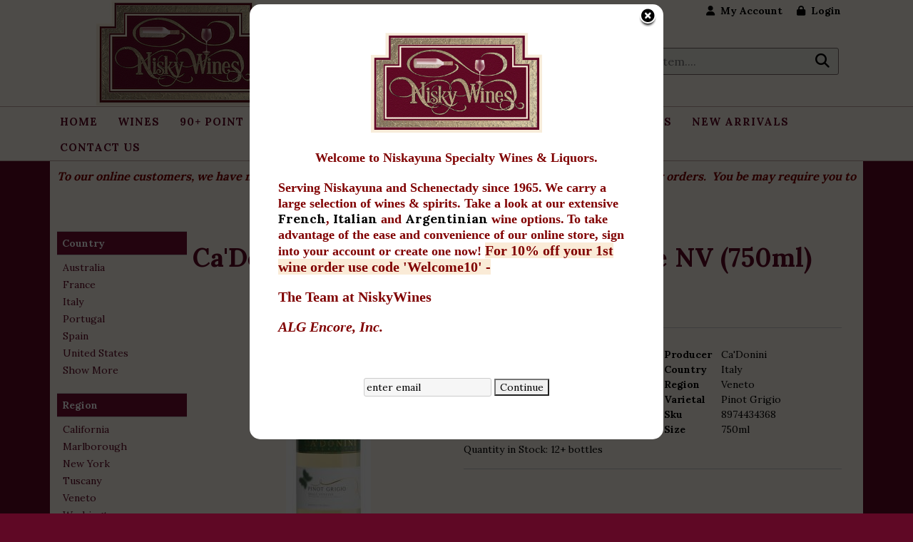

--- FILE ---
content_type: text/html; charset=ISO-8859-1
request_url: https://www.niskywines.com/wines/Ca-Donini-Pinot-Grigio-Delle-Venezie-w71516541i
body_size: 17781
content:
<!doctype html>
<html lang="en">
<head>
<title>Ca'Donini - Pinot Grigio Delle Venezie NV - Niskayuna Specialty Wines & Liquors</title>
<link rel="preconnect" href="https://ajax.googleapis.com/" crossorigin>
<link rel="dns-prefetch" href="https://ajax.googleapis.com/">
<link rel="preconnect" href="https://www.googletagmanager.com/" crossorigin>
<link rel="dns-prefetch" href="https://www.googletagmanager.com/">
<link rel="preconnect" href="https://fonts.googleapis.com" crossorigin>
<link rel="dns-prefetch" href="https://fonts.googleapis.com">
<meta name="msvalidate.01" content="209B561DEAA2F962BEF96B65F926A647" />
<meta name="google-site-verification" content="<meta name="google-site-verification" content="lpy" />
		<meta name="geo.placename" content="2211 Nott Street,Niskayuna,NY"/>
	<meta name="geo.position" content="42.8159261,-73.8939366" />
	<meta name="geo.region" content="Niskayuna NY,USA" />
	 	<link rel="canonical" href="/wines/Ca-Donini-Pinot-Grigio-Delle-Venezie-w71516541i" />
	        <meta name="msvalidate.01" content="F40ED45ADD516263E24848F00A6815B3" />
              
        <link rel="apple-touch-icon" href="/images/sites/niskywines/apple-touch-icon.png" />
        <meta name="description" content="Ca'Donini - Pinot Grigio Delle Venezie NV <span>(750ml)</span> available at Niskayuna Specialty Wines & Liquors in Niskayuna, NY" />
<meta name="keywords" content="ca'donini, pinot, grigio, delle, venezie, nv, <span>(75ml)</span>,Niskayuna, NY" />
<link href="/images/sites/niskywines/favicon.ico?v=6" rel="icon" />

<meta property="og:site_name" content="Niskayuna Specialty Wines & Liquors">
<meta property="og:type" content="product" />
<meta property="og:url" content="https://www.niskywines.com/wines/Ca-Donini-Pinot-Grigio-Delle-Venezie-w71516541i" />
<meta property="og:title" content="Ca'Donini - Pinot Grigio Delle Venezie NV <span>(750ml)</span>">
<meta property="og:description" content="Ca'Donini - Pinot Grigio Delle Venezie NV <span>(750ml)</span> available at Niskayuna Specialty Wines & Liquors in Niskayuna, NY" />
	<meta property="og:image" content="https://www.niskywines.com" />
		<meta property="og:price:amount" content="8.99">
	<meta property="og:price:currency" content="USD">
	<meta name="viewport" content="width=device-width, initial-scale=1.0"">

	<link rel="stylesheet" type="text/css" href="/skins/gentle/css/master.css?v=14">
	<!--[if lte IE 8]>
      <link rel="stylesheet" type="text/css" href="/skins/gentle/css/ie.css" />
<![endif]-->

	<script src="https://ajax.googleapis.com/ajax/libs/jquery/3.5.1/jquery.min.js"></script>
	   <link href="/skins/gentle/css/product-page.css"  rel="stylesheet" type="text/css" />
   <link href="/js/jquery/colorbox/colorbox.css"  rel="stylesheet" type="text/css" />
   <script src="/js/jquery/colorbox/jquery.colorbox-min.js"></script>
   
<script>
      function vrfCDrop() {
   	if (!confirm("Are you sure you want to delete your entire cart?") ) {
         	return false;
   	}
   	window.location.href="/cart.html?rmc=1";
   }

   function verify_zpo(frm) {
        var txt = "";
        if (frm.request.value == "") {
            txt = "Please enter the information for your request";
        }
        if (!echeck(frm.yem.value) ) {
            txt = "Please enter a valid email address";
            frm.yem.focus();
        }
        if (frm.yem.value == "") {
            txt = "Please enter your email address";
            frm.yem.focus();
        }
	        if (frm.flname.value == "") {
            txt = "Please enter your first and last name";
            frm.flname.focus();
        }
	        if (txt != "") {
           poerror.innerHTML = "<br><img src='/images/spacer.gif' height='5'><br><span class='rd12'><b>"+txt+"</b></span><br><img src='/images/spacer.gif' height='5'><br>";
           onlyShow(poerror);
           return false;
        }
        frm.submit();
   }

   function isInt(num) {
	if (num.match(/[^0-9]/) )
	   return false;
	return true;
   }
function echeck(str) {
   var at="@"
   var dot="."
   var lat=str.indexOf(at)
   var lstr=str.length
   var ldot=str.indexOf(dot)
   if (str.indexOf(at)==-1){
      return false
   }

   if (str.indexOf(at)==-1 || str.indexOf(at)==0 || str.indexOf(at)==lstr){
      return false
   }

   if (str.indexOf(dot)==-1 || str.indexOf(dot)==0 || str.indexOf(dot)==lstr){
      return false
   }

   if (str.indexOf(at,(lat+1))!=-1){
      return false
   }

   if (str.substring(lat-1,lat)==dot || str.substring(lat+1,lat+2)==dot){
      return false
   }

   if (str.indexOf(dot,(lat+2))==-1){
      return false
   }

   if (str.indexOf(" ")!=-1){
      return false
   }

   return true
}
</script>
<!--[if IE 7]>
<link rel="stylesheet" type="text/css" href="/skins/gentle/css/ie7.css" />
<![endif]-->
<!--[if lt IE 7]>
<link rel="stylesheet" type="text/css" href="/skins/gentle/css/ie6.css" />
<script type="text/javascript" src="/skins/gentle/js/DD_belatedPNG_0.0.8a-min.js"></script>
<script type="text/javascript">
DD_belatedPNG.fix('#logo img');
</script>
<![endif]-->
        <script type="text/javascript" src="/skins/gentle/js/jquery.cookie.js"></script>
	        	<script type="text/javascript" src="/skins/gentle/js/gentle-2.js?v=5"></script>
        	   <script type='text/javascript' src='/js/jquery/autocomplete/jquery.autocomplete.js'></script>
   	<!-- Global site tag (gtag.js) - Google Analytics -->
	<script async src="https://www.googletagmanager.com/gtag/js?id=G-SW17BL24TT"></script>
	<script>
  	window.dataLayer = window.dataLayer || [];
  	function gtag(){dataLayer.push(arguments);}
  	gtag('js', new Date());

  	gtag('config', 'G-SW17BL24TT');
  		</script>
	        <!-- Facebook Pixel Code -->
        <script>
        $( document ).ready(function() {
!function(f,b,e,v,n,t,s) {if(f.fbq)return;n=f.fbq=function(){n.callMethod?n.callMethod.apply(n,arguments):n.queue.push(arguments)};if(!f._fbq)f._fbq=n;n.push=n;n.loaded=!0;n.version='2.0';n.queue=[];t=b.createElement(e);t.async=!0;t.src=v;s=b.getElementsByTagName(e)[0];s.parentNode.insertBefore(t,s)}(window,document,'script','https://connect.facebook.net/en_US/fbevents.js');
fbq('init', '165037796410440');
fbq('track', 'PageView');
                        fbq('track', 'ViewContent', {
                        content_ids: ['8974434368'],
                        content_type: 'product',
                        value: 8.99,
                        currency: 'USD'
                });
                        })
        </script>
        <noscript><img height="1" width="1"src="https://www.facebook.com/tr?id=165037796410440&ev=PageView&noscript=1"/></noscript>
        <!-- End Facebook Pixel Code -->
        <script>;(function($){
	$.fn.superfish = function(op){

		var sf = $.fn.superfish,
			c = sf.c,
			$arrow = $(['<span class="',c.arrowClass,'"> &#187;</span>'].join('')),
			over = function(){
				var $$ = $(this), menu = getMenu($$);
				clearTimeout(menu.sfTimer);
				$$.showSuperfishUl().siblings().hideSuperfishUl();
			},
			out = function(){
				var $$ = $(this), menu = getMenu($$), o = sf.op;
				clearTimeout(menu.sfTimer);
				menu.sfTimer=setTimeout(function(){
					o.retainPath=($.inArray($$[0],o.$path)>-1);
					$$.hideSuperfishUl();
					if (o.$path.length && $$.parents(['li.',o.hoverClass].join('')).length<1){over.call(o.$path);}
				},o.delay);	
			},
			getMenu = function($menu){
				var menu = $menu.parents(['ul.',c.menuClass,':first'].join(''))[0];
				sf.op = sf.o[menu.serial];
				return menu;
			},
			addArrow = function($a){ $a.addClass(c.anchorClass).append($arrow.clone()); };
			
		return this.each(function() {
			var s = this.serial = sf.o.length;
			var o = $.extend({},sf.defaults,op);
			o.$path = $('li.'+o.pathClass,this).slice(0,o.pathLevels).each(function(){
				$(this).addClass([o.hoverClass,c.bcClass].join(' '))
					.filter('li:has(ul)').removeClass(o.pathClass);
			});
			sf.o[s] = sf.op = o;
			
			$('li:has(ul)',this)[($.fn.hoverIntent && !o.disableHI) ? 'hoverIntent' : 'hover'](over,out).each(function() {
				if (o.autoArrows) addArrow( $('>a:first-child',this) );
			})
			.not('.'+c.bcClass)
				.hideSuperfishUl();
			
			var $a = $('a',this);
			$a.each(function(i){
				var $li = $a.eq(i).parents('li');
				$a.eq(i).focus(function(){over.call($li);}).blur(function(){out.call($li);});
			});
			o.onInit.call(this);
			
		}).each(function() {
			menuClasses = [c.menuClass];
			// if (sf.op.dropShadows  && !($.browser.msie && $.browser.version < 7)) menuClasses.push(c.shadowClass);
			$(this).addClass(menuClasses.join(' '));
		});
	};

	var sf = $.fn.superfish;
	sf.o = [];
	sf.op = {};
	sf.IE7fix = function(){
		var o = sf.op;
		// if ($.browser.msie && $.browser.version > 6 && o.dropShadows && o.animation.opacity!=undefined)
			// this.toggleClass(sf.c.shadowClass+'-off');
		};
	sf.c = {
		bcClass     : 'sf-breadcrumb',
		menuClass   : 'sf-js-enabled',
		anchorClass : 'sf-with-ul',
		arrowClass  : 'sf-sub-indicator',
		shadowClass : 'sf-shadow'
	};
	sf.defaults = {
		hoverClass	: 'sfHover',
		pathClass	: 'overideThisToUse',
		pathLevels	: 1,
		delay		: 100,
		animation	: {opacity:'show'},
		speed		: 'fast',
		autoArrows	: true,
		dropShadows : true,
		disableHI	: false,		// true disables hoverIntent detection
		onInit		: function(){}, // callback functions
		onBeforeShow: function(){},
		onShow		: function(){},
		onHide		: function(){}
	};
	$.fn.extend({
		hideSuperfishUl : function(){
			var o = sf.op,
				not = (o.retainPath===true) ? o.$path : '';
			o.retainPath = false;
			var $ul = $(['li.',o.hoverClass].join(''),this).add(this).not(not).removeClass(o.hoverClass)
					.find('>ul').hide().css('visibility','hidden');
			o.onHide.call($ul);
			return this;
		},
		showSuperfishUl : function(){
			var o = sf.op,
				sh = sf.c.shadowClass+'-off',
				$ul = this.addClass(o.hoverClass)
					.find('>ul:hidden').css('visibility','visible');
			sf.IE7fix.call($ul);
			o.onBeforeShow.call($ul);
			$ul.animate(o.animation,o.speed,function(){ sf.IE7fix.call($ul); o.onShow.call($ul); });
			return this;
		}
	});

})(jQuery);
jQuery(function(){
	jQuery('ul.sf-menu').superfish();
});
  	</script>
	  	<link rel="stylesheet" href="//ajax.googleapis.com/ajax/libs/jqueryui/1.12.1/themes/smoothness/jquery-ui.css">
	<script src="//ajax.googleapis.com/ajax/libs/jqueryui/1.12.1/jquery-ui.min.js"></script>
  	<script>
	var prdct = 0;
  	$.widget( "custom.catcomplete", $.ui.autocomplete, {
    	   _create: function() {
      		this._super();
      		this.widget().menu( "option", "items", "> :not(.ui-autocomplete-category)" );
    	   },
	   _renderMenu: function( ul, items ) {
      		var that = this,
        	currentCategory = "";
      	  	$.each( items, function( index, item ) {
        		var li;
        		if ( item.category != currentCategory ) {
				var extra = "";
				if (prdct == 0 && item.category == "Product Suggestions") {
					extra = " ui-extra";
				}
          			ul.append( "<li class='ui-autocomplete-category"+extra+"'>" + item.category + "</li>" );
          			currentCategory = item.category;
        		}
        		li = that._renderItemData( ul, item );
        		if ( item.category == "Product Suggestions") {
          			li.html("<table width='100%' cellpadding='0' cellspacing='0'><tr><td width='130' class='msimg' align='center'>"+item.img+"</td><td>"+item.label+"<br><div style='padding-top: 5px;'>"+item.bottle+"</div></td></tr></table>");
          		/* li.attr( "aria-label", item.category + " : " + item.label ); */
        		}
      		});
    	     }
  	});
  	</script>
  	<script>
  	$(function() {
    		$( "#items" ).catcomplete({
			      			source: "/search/megasearch.html",
      			minLength: 1,
      			select: function( event, ui ) {
        			window.location.href=ui.item.url; 
        			return false;
      			}
    		})
  	});
  	</script>
	<script>
	</script>
        <link href="/js/jquery/modal/modal.css"  rel="stylesheet" type="text/css" />
        <link rel="stylesheet" type="text/css" href="/css/sites/skins/full-width-head.css" media="screen" />                <style>
                #mcsec,.container_12 .grid_12, .container_12,#headwrap{width:1140px;}
                .sf-menu,.sf-contener{width:1140px!important;}
                </style>
                <link rel="stylesheet" type="text/css" href="/css/sites/niskywines/style.css?1764800595" media="screen" /><link href="https://fonts.googleapis.com/css?family=Lora:400,700" rel="stylesheet">
	<style>
	.ui-menu .ui-menu-item-wrapper, .ui-autocomplete-category,.prod_detail .box .box-heading, h2, #footer h3, input#items.ui-autocomplete-input, h1, body, td, th, input, textarea, select, a { font-family: 'Lora', sans-serif; }
	h1, .welcome, .box .box-heading, #footer-top-outside h2, #footer h3, .product-grid .name a { font-family: 'Lora', sans-serif;  }
	</style>
			<script src="https://kit.fontawesome.com/63a3c6e7c0.js" crossorigin="anonymous"></script>
        	<style>#head_container{top:30px;}</style></head>

   <body>
           <div id="topbar">
                <div id="topbar-inner">
			                        	<i class="fa fa-map-marker" style="font-size:1.2em;position:relative;top:1px"><span></span></i>
                        	&nbsp;
                        	<a href="https://www.google.com/maps?saddr=Current+Location&daddr=2211+Nott+Street+Niskayuna,+NY+12309" target="_blank">2211 Nott Street Niskayuna, NY 12309</a>
				<img src='/images/spacer.gif' class='spacer_img' border='0' bgcolor='#FFFFFF' width='10' height='1' alt='' />|<img src='/images/spacer.gif' class='spacer_img' border='0' bgcolor='#FFFFFF' width='10' height='1' alt='' />				                        		<i class="fa fa-phone" style="font-size:1.2em;top:2px;position:relative;"></i>&nbsp;
                        		(518) 374-4013					                </div>
        </div>
        
	 	<div id="head_container">
	 	<div id="head_inside" class="container_12">
			<div id="headwrap">
			<div id="logo"><a href="/"><img  title="Niskayuna Specialty Wines & Liquors" alt="Niskayuna Specialty Wines & Liquors" src="/images/sites/niskywines/niskayuna-specialty-wines-and-liquors-logo.png?2"></a></div>
	</div>                        <div id="cart">
                            <div style="" class="heading">
				                                	&nbsp;<i class="fa fa-shopping-cart fa-2x" style="color: #fff; font-size: 1.7em"></i>
					                                <h4> Cart: </h4>
                                <a class="cart_val" href="/cart.html"><span id="cart_total">&nbsp;0 items - $0.00</span></a>
                            </div>
                                                            <div id="cart_items" class="content">Your cart is empty</div>
                                                        </div>
			<script>
		function kwsrch() {
							$('#sfrm').submit();
						}
		</script>
		<form action="/websearch_results.html" method="get" id="sfrm">
			                                <div class="button-search" style="" onclick="kwsrch(); return false;"><i><span class="fa fahead fa-search"></span></i></div>
                                			<div class="ui-widget">
				<label for="wines"></label>
				<input tabindex=1 name="kw" id="items" value="" placeholder="Search for an item...." onclick="">
			</div>
		</form>
			<div id="hdlnks">
					<div class="hdlnkln" id="hdlnmy">
						<a href="/account.html"><i class="fa fa-user"><span></span></i>&nbsp;&nbsp;<span>My Account</span></a></div>
				
			<div class="hdlnkln" id="hdlnlg"><a href="/login.html?done="><i class="fa fa-lock"><span></span></i>&nbsp;&nbsp;Login</a></div>
				</div>	
			</div>
		        <div class="navigation">
			                <div class="sf-contener">
                                        <ul id="topnav" class="sf-menu">
                                                        <li class='nav_first'><a href="/">Home</a>
                                                                        </li>
                                                                <li class='winemn'><a alt="Wines" title="Wines" href="/wines/">Wines</a>
                                   <ul  class="ulul">
           <li><a href="#">By Country</a>
        <ul class="ulul">
       		                       	<li><a href="/wines/All/Argentina">Argentina</a></li>
                       	                       	<li><a href="/wines/All/Australia">Australia</a></li>
                       	                       	<li><a href="/wines/All/Chile">Chile</a></li>
                       	                       	<li><a href="/wines/All/France">France</a></li>
                       	                       	<li><a href="/wines/All/Germany">Germany</a></li>
                       	                       	<li><a href="/wines/All/Italy">Italy</a></li>
                       	                       	<li><a href="/wines/All/New-Zealand">New Zealand</a></li>
                       	                       	<li><a href="/wines/All/Portugal">Portugal</a></li>
                       	                       	<li><a href="/wines/All/Spain">Spain</a></li>
                       	                       	<li><a href="/wines/All/United-States">United States</a></li>
                       	                       			<li><a href="/wines/?m=country">Show more</a></li>
                       			               </ul>
               </li>
                       <li><a href="#">By Region</a>
        <ul class="ulul">
       		                       	<li><a href="/wines/All/All/All/Burgundy">Burgundy</a></li>
                       	                       	<li><a href="/wines/All/All/All/California">California</a></li>
                       	                       	<li><a href="/wines/All/All/All/Champagne">Champagne</a></li>
                       	                       	<li><a href="/wines/All/All/All/Marlborough">Marlborough</a></li>
                       	                       	<li><a href="/wines/All/All/All/Mendoza">Mendoza</a></li>
                       	                       	<li><a href="/wines/All/All/All/New-York">New York</a></li>
                       	                       	<li><a href="/wines/All/All/All/Rhone-Valley">Rhone Valley</a></li>
                       	                       	<li><a href="/wines/All/All/All/Tuscany">Tuscany</a></li>
                       	                       	<li><a href="/wines/All/All/All/Veneto">Veneto</a></li>
                       	                       	<li><a href="/wines/All/All/All/Washington">Washington</a></li>
                       	                       			<li><a href="/wines/?m=region">Show more</a></li>
                       			               </ul>
               </li>
                       <li><a href="#">By Size</a>
        <ul class="ulul">
       		                       	<li><a href="/websearch_results.html?item_type=wine&size=187">187ml</a></li>
                       	                       	<li><a href="/websearch_results.html?item_type=wine&size=300">300ml</a></li>
                       	                       	<li><a href="/websearch_results.html?item_type=wine&size=375">375ml</a></li>
                       	                       	<li><a href="/websearch_results.html?item_type=wine&size=500">500ml</a></li>
                       	                       	<li><a href="/websearch_results.html?item_type=wine&size=720">720ml</a></li>
                       	                       	<li><a href="/websearch_results.html?item_type=wine&size=750">750ml</a></li>
                       	                       	<li><a href="/websearch_results.html?item_type=wine&size=1000">1L</a></li>
                       	                       	<li><a href="/websearch_results.html?item_type=wine&size=1500">1.5L</a></li>
                       	                       	<li><a href="/websearch_results.html?item_type=wine&size=3000">3L</a></li>
                       	                       	<li><a href="/websearch_results.html?item_type=wine&size=5000">5L</a></li>
                       	                       			<li><a href="/wines/?m=size">Show more</a></li>
                       			               </ul>
               </li>
                       <li><a href="#">By Varietal</a>
        <ul class="ulul">
       		                       	<li><a href="/wines/Cabernet-Sauvignon">Cabernet Sauvignon</a></li>
                       	                       	<li><a href="/wines/Chardonnay">Chardonnay</a></li>
                       	                       	<li><a href="/wines/Merlot">Merlot</a></li>
                       	                       	<li><a href="/wines/Pinot-Grigio">Pinot Grigio</a></li>
                       	                       	<li><a href="/wines/Pinot-Noir">Pinot Noir</a></li>
                       	                       	<li><a href="/wines/Proprietary-Red">Proprietary Red</a></li>
                       	                       	<li><a href="/wines/Riesling">Riesling</a></li>
                       	                       	<li><a href="/wines/Rose">Rosé</a></li>
                       	                       	<li><a href="/wines/Sangiovese">Sangiovese</a></li>
                       	                       	<li><a href="/wines/Sauvignon-Blanc">Sauvignon Blanc</a></li>
                       	                       			<li><a href="/wines/?m=varietal">Show more</a></li>
                       			               </ul>
               </li>
                       <li><a href="#">By Winery</a>
        <ul class="ulul">
       		                       	<li><a href="/brands/Barefoot">Barefoot</a></li>
                       	                       	<li><a href="/brands/Black-Box">Black Box</a></li>
                       	                       	<li><a href="/brands/Bota-Box">Bota Box</a></li>
                       	                       	<li><a href="/brands/Dark-Horse">Dark Horse</a></li>
                       	                       	<li><a href="/brands/Josh-Cellars">Josh Cellars</a></li>
                       	                       	<li><a href="/brands/Ruffino">Ruffino</a></li>
                       	                       	<li><a href="/brands/Sutter-Home">Sutter Home</a></li>
                       	                       	<li><a href="/brands/Taylor">Taylor</a></li>
                       	                       	<li><a href="/brands/Woodbridge">Woodbridge</a></li>
                       	                       	<li><a href="/brands/Yellow-Tail">Yellow Tail</a></li>
                       	                       			<li><a href="/wines/?m=winery">Show more</a></li>
                       			               </ul>
               </li>
                       <li><a href="#">By Year</a>
        <ul class="ulul">
       		                       	<li><a href="/wines/All/All/2014">2014</a></li>
                       	                       	<li><a href="/wines/All/All/2015">2015</a></li>
                       	                       	<li><a href="/wines/All/All/2016">2016</a></li>
                       	                       	<li><a href="/wines/All/All/2017">2017</a></li>
                       	                       	<li><a href="/wines/All/All/2018">2018</a></li>
                       	                       	<li><a href="/wines/All/All/2019">2019</a></li>
                       	                       	<li><a href="/wines/All/All/2020">2020</a></li>
                       	                       	<li><a href="/wines/All/All/2021">2021</a></li>
                       	                       	<li><a href="/wines/All/All/2022">2022</a></li>
                       	                       	<li><a href="/wines/All/All/2023">2023</a></li>
                       	                       			<li><a href="/wines/?m=year">Show more</a></li>
                       			               </ul>
               </li>
                       <li><a href="#">By Type</a>
        <ul class="ulul">
       		                       	<li><a href="/wines/?item_type=biodynamic">Biodynamic</a></li>
                       	                       	<li><a href="/wines/?item_type=dessert">Dessert</a></li>
                       	                       	<li><a href="/wines/?item_type=kosher">Kosher</a></li>
                       	                       	<li><a href="/wines/?item_type=madeira">Madeira</a></li>
                       	                       	<li><a href="/wines/?item_type=organic">Organic</a></li>
                       	                       	<li><a href="/wines/?item_type=wother">Other Wine</a></li>
                       	                       	<li><a href="/wines/?item_type=port">Port</a></li>
                       	                       	<li><a href="/wines/?item_type=red">Red</a></li>
                       	                       	<li><a href="/wines/?item_type=rose">Rose</a></li>
                       	                       	<li><a href="/wines/?item_type=sake">Sake</a></li>
                       	                       	<li><a href="/wines/?item_type=sherry">Sherry</a></li>
                       	                       	<li><a href="/wines/?item_type=sparkling">Sparkling</a></li>
                       	                       	<li><a href="/wines/?item_type=white">White</a></li>
                       	               </ul>
               </li>
                  </ul>
                                   </li>
                                                                <li class='mli1'><a alt="90+ Point" title="90+ Point" href="/90-point-wines/">90+ Point</a>
                                                                </li>
                                                                <li class="sptmb "><a alt="Spirits" title="Spirits" href="/spirits/">Spirits</a>
                                   <ul  class='ulul'>
   	                <li><a href="#">By Country</a>
                <ul class='ulul'>
                                        <li><a href="/spirits/All/Canada">Canada</a></li>
                                                <li><a href="/spirits/All/France">France</a></li>
                                                <li><a href="/spirits/All/Ireland">Ireland</a></li>
                                                <li><a href="/spirits/All/Italy">Italy</a></li>
                                                <li><a href="/spirits/All/Mexico">Mexico</a></li>
                                                <li><a href="/spirits/All/Netherlands">Netherlands</a></li>
                                                <li><a href="/spirits/All/Puerto-Rico">Puerto Rico</a></li>
                                                <li><a href="/spirits/All/Scotland">Scotland</a></li>
                                                <li><a href="/spirits/All/United-Kingdom">United Kingdom</a></li>
                                                <li><a href="/spirits/All/United-States">United States</a></li>
                                                        	<li><a href="/spirits/?m=country">Show more</a></li>
                                	                </ul>
                </li>
                                <li><a href="#">By Liquor</a>
                <ul class='ulul'>
                                        <li><a href="/spirits/Bourbon">Bourbon</a></li>
                                                <li><a href="/spirits/Brandy">Brandy</a></li>
                                                <li><a href="/spirits/Cordials-and-Liqueurs">Cordials & Liqueurs</a></li>
                                                <li><a href="/spirits/Gin">Gin</a></li>
                                                <li><a href="/spirits/Liqueur">Liqueur</a></li>
                                                <li><a href="/spirits/Prepared-Cocktails">Prepared Cocktails</a></li>
                                                <li><a href="/spirits/Rum">Rum</a></li>
                                                <li><a href="/spirits/Single-Malt-Scotch-Whisky">Single Malt Scotch Whisky</a></li>
                                                <li><a href="/spirits/Tequila">Tequila</a></li>
                                                <li><a href="/spirits/Vodka">Vodka</a></li>
                                                        	<li><a href="/spirits/?m=varietal">Show more</a></li>
                                	                </ul>
                </li>
                                <li><a href="#">By Producer</a>
                <ul class='ulul'>
                                        <li><a href="/brands/Bacardi">Bacardi</a></li>
                                                <li><a href="/brands/Blue-Chair-Bay">Blue Chair Bay</a></li>
                                                <li><a href="/brands/Grey-Goose">Grey Goose</a></li>
                                                <li><a href="/brands/High-Noon">High Noon</a></li>
                                                <li><a href="/brands/Jack-Daniels">Jack Daniels</a></li>
                                                <li><a href="/brands/Jameson">Jameson</a></li>
                                                <li><a href="/brands/Jim-Beam">Jim Beam</a></li>
                                                <li><a href="/brands/Johnnie-Walker">Johnnie Walker</a></li>
                                                <li><a href="/brands/Ketel-One">Ketel One</a></li>
                                                <li><a href="/brands/New-Amsterdam">New Amsterdam</a></li>
                                                        	<li><a href="/spirits/?m=winery">Show more</a></li>
                                	                </ul>
                </li>
                        </ul>
                                   </li>
                                                                <li><a href="/sake/">Sake</a>
				                                </li>
                                                                <li class='mli2'><a alt="Accessories" title="Accessories" href="/accessories/">Accessories</a>
                                                                        </li>
                                                <li class='nav_sale'><a href="/items-on-sale/">Sale Items</a>
                                </li>
                                                <li class='mli3'><a alt="Staff Picks" title="Staff Picks" href="/staff-picks/">Staff Picks</a>
								</li>
                                                                <li class='mli4'><a alt="New Arrivals" title="New Arrivals" href="/new-arrivals/">New Arrivals</a></li>
                                        <li><a href="/contact-us.html">Contact Us</a>
                            </ul>
		</div>
		                	<div class="clear"></div>
						</div>
			</div>
			        		<div class="container_12">
				<div id="allpgmsg"><h3 style="text-align: center;"><var><span style="color:#800000;"><strong>To our online customers, we have made some changes to our website management to ensure accuracy to your orders.&nbsp; You be may require you to reset your password.</strong></span></var></h3>

<p style="text-align: center;"><var><span style="color:#800000;"><strong>We apolgize for any inconvenience&nbsp;</strong></span></var></p></div>
	<div id="mmnwrap" style="width: 1140px;margin-left: auto;margin-right: auto;"><div class="grid_12" id="mcsec">
		<div id="notification" class="hide_on_fluid"></div>
      
        		<div id="column-left">
			                <div class="box">
		        <div class="box-content">
        	<div class="box-category boxtop">
		                <ul>
   	                       	<li class='lnavtopli countrywrap'>
			<a href="#"  class="active">Country</a>
		        <ul id='country_short'>
			                        	<li><a href="/websearch_results.html?item_type=wine&country=Australia">Australia</a></li>
				                        	<li><a href="/websearch_results.html?item_type=wine&country=France">France</a></li>
				                        	<li><a href="/websearch_results.html?item_type=wine&country=Italy">Italy</a></li>
				                        	<li><a href="/websearch_results.html?item_type=wine&country=Portugal">Portugal</a></li>
				                        	<li><a href="/websearch_results.html?item_type=wine&country=Spain">Spain</a></li>
				                        	<li><a href="/websearch_results.html?item_type=wine&country=United+States">United States</a></li>
				                        	<li><a class='lnav_link'  href="#" onclick="$('#country_long').slideDown(); $('#country_short').slideUp();  return false;">Show More</a></li>
				</ul>
								<ul style="display:none;" id="country_long">
                        	                                	<li><a href="/websearch_results.html?item_type=wine&country=Argentina" class="subexpandable">Argentina</a></li>
                                	                                	<li><a href="/websearch_results.html?item_type=wine&country=Australia" class="subexpandable">Australia</a></li>
                                	                                	<li><a href="/websearch_results.html?item_type=wine&country=Chile" class="subexpandable">Chile</a></li>
                                	                                	<li><a href="/websearch_results.html?item_type=wine&country=France" class="subexpandable">France</a></li>
                                	                                	<li><a href="/websearch_results.html?item_type=wine&country=Germany" class="subexpandable">Germany</a></li>
                                	                                	<li><a href="/websearch_results.html?item_type=wine&country=Hungary" class="subexpandable">Hungary</a></li>
                                	                                	<li><a href="/websearch_results.html?item_type=wine&country=Israel" class="subexpandable">Israel</a></li>
                                	                                	<li><a href="/websearch_results.html?item_type=wine&country=Italy" class="subexpandable">Italy</a></li>
                                	                                	<li><a href="/websearch_results.html?item_type=wine&country=Japan" class="subexpandable">Japan</a></li>
                                	                                	<li><a href="/websearch_results.html?item_type=wine&country=Netherlands" class="subexpandable">Netherlands</a></li>
                                	                                	<li><a href="/websearch_results.html?item_type=wine&country=New+Zealand" class="subexpandable">New Zealand</a></li>
                                	                                	<li><a href="/websearch_results.html?item_type=wine&country=Portugal" class="subexpandable">Portugal</a></li>
                                	                                	<li><a href="/websearch_results.html?item_type=wine&country=Puerto+Rico" class="subexpandable">Puerto Rico</a></li>
                                	                                	<li><a href="/websearch_results.html?item_type=wine&country=Sicily" class="subexpandable">Sicily</a></li>
                                	                                	<li><a href="/websearch_results.html?item_type=wine&country=South+Africa" class="subexpandable">South Africa</a></li>
                                	                                	<li><a href="/websearch_results.html?item_type=wine&country=Spain" class="subexpandable">Spain</a></li>
                                	                                	<li><a href="/websearch_results.html?item_type=wine&country=United+States" class="subexpandable">United States</a></li>
                                					<li class="lnav_opt_opt">
                        	<a class='lnav_link'  href="#" onclick="$('#country_long').slideUp(); $('#country_short').slideDown();  return false;">Show Less</a>
                		</li>
				                	</ul>
                	</li>
			                    	<li class='lnavtopli regionwrap'>
			<a href="#"  class="active">Region</a>
		        <ul id='region_short'>
			                        	<li><a href="/websearch_results.html?item_type=wine&region=California">California</a></li>
				                        	<li><a href="/websearch_results.html?item_type=wine&region=Marlborough">Marlborough</a></li>
				                        	<li><a href="/websearch_results.html?item_type=wine&region=New+York">New York</a></li>
				                        	<li><a href="/websearch_results.html?item_type=wine&region=Tuscany">Tuscany</a></li>
				                        	<li><a href="/websearch_results.html?item_type=wine&region=Veneto">Veneto</a></li>
				                        	<li><a href="/websearch_results.html?item_type=wine&region=Washington">Washington</a></li>
				                        	<li><a class='lnav_link'  href="#" onclick="$('#region_long').slideDown(); $('#region_short').slideUp();  return false;">Show More</a></li>
				</ul>
								<ul style="display:none;" id="region_long">
                        	                                	<li><a href="/websearch_results.html?item_type=wine&region=Abruzzo" class="subexpandable">Abruzzo</a></li>
                                	                                	<li><a href="/websearch_results.html?item_type=wine&region=Alsace" class="subexpandable">Alsace</a></li>
                                	                                	<li><a href="/websearch_results.html?item_type=wine&region=Alto+Adige" class="subexpandable">Alto Adige</a></li>
                                	                                	<li><a href="/websearch_results.html?item_type=wine&region=Barossa+Valley" class="subexpandable">Barossa Valley</a></li>
                                	                                	<li><a href="/websearch_results.html?item_type=wine&region=Bordeaux" class="subexpandable">Bordeaux</a></li>
                                	                                	<li><a href="/websearch_results.html?item_type=wine&region=Burgundy" class="subexpandable">Burgundy</a></li>
                                	                                	<li><a href="/websearch_results.html?item_type=wine&region=California" class="subexpandable">California</a></li>
                                	                                	<li><a href="/websearch_results.html?item_type=wine&region=Catalonia" class="subexpandable">Catalonia</a></li>
                                	                                	<li><a href="/websearch_results.html?item_type=wine&region=Central+Valley" class="subexpandable">Central Valley</a></li>
                                	                                	<li><a href="/websearch_results.html?item_type=wine&region=Champagne" class="subexpandable">Champagne</a></li>
                                	                                	<li><a href="/websearch_results.html?item_type=wine&region=Douro" class="subexpandable">Douro</a></li>
                                	                                	<li><a href="/websearch_results.html?item_type=wine&region=Douro+Valley" class="subexpandable">Douro Valley</a></li>
                                	                                	<li><a href="/websearch_results.html?item_type=wine&region=Friuli-Venezia+Giulia" class="subexpandable">Friuli-Venezia Giulia</a></li>
                                	                                	<li><a href="/websearch_results.html?item_type=wine&region=Galilee" class="subexpandable">Galilee</a></li>
                                	                                	<li><a href="/websearch_results.html?item_type=wine&region=Jerez" class="subexpandable">Jerez</a></li>
                                	                                	<li><a href="/websearch_results.html?item_type=wine&region=Jumilla" class="subexpandable">Jumilla</a></li>
                                	                                	<li><a href="/websearch_results.html?item_type=wine&region=Languedoc" class="subexpandable">Languedoc</a></li>
                                	                                	<li><a href="/websearch_results.html?item_type=wine&region=Languedoc+Roussillon" class="subexpandable">Languedoc Roussillon</a></li>
                                	                                	<li><a href="/websearch_results.html?item_type=wine&region=Lisboa" class="subexpandable">Lisboa</a></li>
                                	                                	<li><a href="/websearch_results.html?item_type=wine&region=Loire+Valley" class="subexpandable">Loire Valley</a></li>
                                	                                	<li><a href="/websearch_results.html?item_type=wine&region=Lombardy" class="subexpandable">Lombardy</a></li>
                                	                                	<li><a href="/websearch_results.html?item_type=wine&region=Marlborough" class="subexpandable">Marlborough</a></li>
                                	                                	<li><a href="/websearch_results.html?item_type=wine&region=Mendoza" class="subexpandable">Mendoza</a></li>
                                	                                	<li><a href="/websearch_results.html?item_type=wine&region=Mosel-Saar-Ruwer" class="subexpandable">Mosel-Saar-Ruwer</a></li>
                                	                                	<li><a href="/websearch_results.html?item_type=wine&region=Murcia" class="subexpandable">Murcia</a></li>
                                	                                	<li><a href="/websearch_results.html?item_type=wine&region=NY" class="subexpandable">NY</a></li>
                                	                                	<li><a href="/websearch_results.html?item_type=wine&region=Napa+Valley" class="subexpandable">Napa Valley</a></li>
                                	                                	<li><a href="/websearch_results.html?item_type=wine&region=New+Mexico" class="subexpandable">New Mexico</a></li>
                                	                                	<li><a href="/websearch_results.html?item_type=wine&region=New+York" class="subexpandable">New York</a></li>
                                	                                	<li><a href="/websearch_results.html?item_type=wine&region=Oporto" class="subexpandable">Oporto</a></li>
                                	                                	<li><a href="/websearch_results.html?item_type=wine&region=Oregon" class="subexpandable">Oregon</a></li>
                                	                                	<li><a href="/websearch_results.html?item_type=wine&region=Pfalz" class="subexpandable">Pfalz</a></li>
                                	                                	<li><a href="/websearch_results.html?item_type=wine&region=Piedmont" class="subexpandable">Piedmont</a></li>
                                	                                	<li><a href="/websearch_results.html?item_type=wine&region=Porto" class="subexpandable">Porto</a></li>
                                	                                	<li><a href="/websearch_results.html?item_type=wine&region=Prosecco" class="subexpandable">Prosecco</a></li>
                                	                                	<li><a href="/websearch_results.html?item_type=wine&region=Provence" class="subexpandable">Provence</a></li>
                                	                                	<li><a href="/websearch_results.html?item_type=wine&region=Puglia" class="subexpandable">Puglia</a></li>
                                	                                	<li><a href="/websearch_results.html?item_type=wine&region=Rhone" class="subexpandable">Rhone</a></li>
                                	                                	<li><a href="/websearch_results.html?item_type=wine&region=Rhone+Valley" class="subexpandable">Rhone Valley</a></li>
                                	                                	<li><a href="/websearch_results.html?item_type=wine&region=Rioja" class="subexpandable">Rioja</a></li>
                                	                                	<li><a href="/websearch_results.html?item_type=wine&region=Salta" class="subexpandable">Salta</a></li>
                                	                                	<li><a href="/websearch_results.html?item_type=wine&region=Sicily" class="subexpandable">Sicily</a></li>
                                	                                	<li><a href="/websearch_results.html?item_type=wine&region=South+Eastern+Australia" class="subexpandable">South Eastern Australia</a></li>
                                	                                	<li><a href="/websearch_results.html?item_type=wine&region=Trentino" class="subexpandable">Trentino</a></li>
                                	                                	<li><a href="/websearch_results.html?item_type=wine&region=Trentino-Alto+Adige" class="subexpandable">Trentino-Alto Adige</a></li>
                                	                                	<li><a href="/websearch_results.html?item_type=wine&region=Tuscany" class="subexpandable">Tuscany</a></li>
                                	                                	<li><a href="/websearch_results.html?item_type=wine&region=Valle+Central" class="subexpandable">Valle Central</a></li>
                                	                                	<li><a href="/websearch_results.html?item_type=wine&region=Veneto" class="subexpandable">Veneto</a></li>
                                	                                	<li><a href="/websearch_results.html?item_type=wine&region=Vinho" class="subexpandable">Vinho</a></li>
                                	                                	<li><a href="/websearch_results.html?item_type=wine&region=Washington" class="subexpandable">Washington</a></li>
                                					<li class="lnav_opt_opt">
                        	<a class='lnav_link'  href="#" onclick="$('#region_long').slideUp(); $('#region_short').slideDown();  return false;">Show Less</a>
                		</li>
				                	</ul>
                	</li>
			                    	<li class='lnavtopli sizewrap'>
			<a href="#"  class="active">Size</a>
		        <ul id='size_short'>
			                        	<li><a href="/wines/?item_type=wine&size=187">187ml</a></li>
				                        	<li><a href="/wines/?item_type=wine&size=375">375ml</a></li>
				                        	<li><a href="/wines/?item_type=wine&size=750">750ml</a></li>
				                        	<li><a href="/wines/?item_type=wine&size=1500">1.5L</a></li>
				                        	<li><a href="/wines/?item_type=wine&size=3000">3L</a></li>
				                        	<li><a href="/wines/?item_type=wine&size=5000">5L</a></li>
				                        	<li><a class='lnav_link'  href="#" onclick="$('#size_long').slideDown(); $('#size_short').slideUp();  return false;">Show More</a></li>
				</ul>
								<ul style="display:none;" id="size_long">
                        	                                	<li><a href="/wines/?item_type=wine&size=187" class="subexpandable">187ml</a></li>
                                	                                	<li><a href="/wines/?item_type=wine&size=200" class="subexpandable">200ml</a></li>
                                	                                	<li><a href="/wines/?item_type=wine&size=300" class="subexpandable">300ml</a></li>
                                	                                	<li><a href="/wines/?item_type=wine&size=356" class="subexpandable">355ml can</a></li>
                                	                                	<li><a href="/wines/?item_type=wine&size=375" class="subexpandable">375ml</a></li>
                                	                                	<li><a href="/wines/?item_type=wine&size=377" class="subexpandable">375ml can</a></li>
                                	                                	<li><a href="/wines/?item_type=wine&size=500" class="subexpandable">500ml</a></li>
                                	                                	<li><a href="/wines/?item_type=wine&size=720" class="subexpandable">720ml</a></li>
                                	                                	<li><a href="/wines/?item_type=wine&size=750" class="subexpandable">750ml</a></li>
                                	                                	<li><a href="/wines/?item_type=wine&size=1000" class="subexpandable">1L</a></li>
                                	                                	<li><a href="/wines/?item_type=wine&size=1500" class="subexpandable">1.5L</a></li>
                                	                                	<li><a href="/wines/?item_type=wine&size=3000" class="subexpandable">3L</a></li>
                                	                                	<li><a href="/wines/?item_type=wine&size=4000" class="subexpandable">4L</a></li>
                                	                                	<li><a href="/wines/?item_type=wine&size=5000" class="subexpandable">5L</a></li>
                                					<li class="lnav_opt_opt">
                        	<a class='lnav_link'  href="#" onclick="$('#size_long').slideUp(); $('#size_short').slideDown();  return false;">Show Less</a>
                		</li>
				                	</ul>
                	</li>
			                    	<li class='lnavtopli varietalwrap'>
			<a href="#"  class="active">Varietal</a>
		        <ul id='varietal_short'>
			                        	<li><a href="/websearch_results.html?item_type=wine&varietal=Cabernet+Sauvignon">Cabernet Sauvignon</a></li>
				                        	<li><a href="/websearch_results.html?item_type=wine&varietal=Chardonnay">Chardonnay</a></li>
				                        	<li><a href="/websearch_results.html?item_type=wine&varietal=Merlot">Merlot</a></li>
				                        	<li><a href="/websearch_results.html?item_type=wine&varietal=Pinot+Noir">Pinot Noir</a></li>
				                        	<li><a href="/websearch_results.html?item_type=wine&varietal=Proprietary+Red">Proprietary Red</a></li>
				                        	<li><a href="/websearch_results.html?item_type=wine&varietal=Sauvignon+Blanc">Sauvignon Blanc</a></li>
				                        	<li><a class='lnav_link'  href="#" onclick="$('#varietal_long').slideDown(); $('#varietal_short').slideUp();  return false;">Show More</a></li>
				</ul>
								<ul style="display:none;" id="varietal_long">
                        	                                	<li><a href="/websearch_results.html?item_type=wine&varietal=Bordeaux+Blend" class="subexpandable">Bordeaux Blend</a></li>
                                	                                	<li><a href="/websearch_results.html?item_type=wine&varietal=Cabernet+Franc" class="subexpandable">Cabernet Franc</a></li>
                                	                                	<li><a href="/websearch_results.html?item_type=wine&varietal=Cabernet+Sauvignon" class="subexpandable">Cabernet Sauvignon</a></li>
                                	                                	<li><a href="/websearch_results.html?item_type=wine&varietal=Champagne" class="subexpandable">Champagne</a></li>
                                	                                	<li><a href="/websearch_results.html?item_type=wine&varietal=Chardonnay" class="subexpandable">Chardonnay</a></li>
                                	                                	<li><a href="/websearch_results.html?item_type=wine&varietal=Chenin+Blanc" class="subexpandable">Chenin Blanc</a></li>
                                	                                	<li><a href="/websearch_results.html?item_type=wine&varietal=Corvina" class="subexpandable">Corvina</a></li>
                                	                                	<li><a href="/websearch_results.html?item_type=wine&varietal=Dessert" class="subexpandable">Dessert</a></li>
                                	                                	<li><a href="/websearch_results.html?item_type=wine&varietal=Gavi" class="subexpandable">Gavi</a></li>
                                	                                	<li><a href="/websearch_results.html?item_type=wine&varietal=Grenache" class="subexpandable">Grenache</a></li>
                                	                                	<li><a href="/websearch_results.html?item_type=wine&varietal=Macabeo" class="subexpandable">Macabeo</a></li>
                                	                                	<li><a href="/websearch_results.html?item_type=wine&varietal=Malbec" class="subexpandable">Malbec</a></li>
                                	                                	<li><a href="/websearch_results.html?item_type=wine&varietal=Marsala" class="subexpandable">Marsala</a></li>
                                	                                	<li><a href="/websearch_results.html?item_type=wine&varietal=Merlot" class="subexpandable">Merlot</a></li>
                                	                                	<li><a href="/websearch_results.html?item_type=wine&varietal=Monastrell" class="subexpandable">Monastrell</a></li>
                                	                                	<li><a href="/websearch_results.html?item_type=wine&varietal=Montepulciano" class="subexpandable">Montepulciano</a></li>
                                	                                	<li><a href="/websearch_results.html?item_type=wine&varietal=Moscato" class="subexpandable">Moscato</a></li>
                                	                                	<li><a href="/websearch_results.html?item_type=wine&varietal=Nebbiolo" class="subexpandable">Nebbiolo</a></li>
                                	                                	<li><a href="/websearch_results.html?item_type=wine&varietal=Parellada%2FSparking" class="subexpandable">Parellada/Sparking</a></li>
                                	                                	<li><a href="/websearch_results.html?item_type=wine&varietal=Petit+Verdot" class="subexpandable">Petit Verdot</a></li>
                                	                                	<li><a href="/websearch_results.html?item_type=wine&varietal=Petite+Sirah" class="subexpandable">Petite Sirah</a></li>
                                	                                	<li><a href="/websearch_results.html?item_type=wine&varietal=Pinot+Grigio" class="subexpandable">Pinot Grigio</a></li>
                                	                                	<li><a href="/websearch_results.html?item_type=wine&varietal=Pinot+Gris" class="subexpandable">Pinot Gris</a></li>
                                	                                	<li><a href="/websearch_results.html?item_type=wine&varietal=Pinot+Noir" class="subexpandable">Pinot Noir</a></li>
                                	                                	<li><a href="/websearch_results.html?item_type=wine&varietal=Port" class="subexpandable">Port</a></li>
                                	                                	<li><a href="/websearch_results.html?item_type=wine&varietal=Port+Blend" class="subexpandable">Port Blend</a></li>
                                	                                	<li><a href="/websearch_results.html?item_type=wine&varietal=Prepared+Cocktails" class="subexpandable">Prepared Cocktails</a></li>
                                	                                	<li><a href="/websearch_results.html?item_type=wine&varietal=Proprietary+Blend" class="subexpandable">Proprietary Blend</a></li>
                                	                                	<li><a href="/websearch_results.html?item_type=wine&varietal=Proprietary+Red" class="subexpandable">Proprietary Red</a></li>
                                	                                	<li><a href="/websearch_results.html?item_type=wine&varietal=Proprietary+White" class="subexpandable">Proprietary White</a></li>
                                	                                	<li><a href="/websearch_results.html?item_type=wine&varietal=Prosecco" class="subexpandable">Prosecco</a></li>
                                	                                	<li><a href="/websearch_results.html?item_type=wine&varietal=Red+Blend" class="subexpandable">Red Blend</a></li>
                                	                                	<li><a href="/websearch_results.html?item_type=wine&varietal=Riesling" class="subexpandable">Riesling</a></li>
                                	                                	<li><a href="/websearch_results.html?item_type=wine&varietal=Rioja" class="subexpandable">Rioja</a></li>
                                	                                	<li><a href="/websearch_results.html?item_type=wine&varietal=Rondinella" class="subexpandable">Rondinella</a></li>
                                	                                	<li><a href="/websearch_results.html?item_type=wine&varietal=Rose" class="subexpandable">Rose</a></li>
                                	                                	<li><a href="/websearch_results.html?item_type=wine&varietal=Ros%E9" class="subexpandable">Rosé</a></li>
                                	                                	<li><a href="/websearch_results.html?item_type=wine&varietal=Sake" class="subexpandable">Sake</a></li>
                                	                                	<li><a href="/websearch_results.html?item_type=wine&varietal=Sangiovese" class="subexpandable">Sangiovese</a></li>
                                	                                	<li><a href="/websearch_results.html?item_type=wine&varietal=Sangiovese+Grosso" class="subexpandable">Sangiovese Grosso</a></li>
                                	                                	<li><a href="/websearch_results.html?item_type=wine&varietal=Sangria" class="subexpandable">Sangria</a></li>
                                	                                	<li><a href="/websearch_results.html?item_type=wine&varietal=Sauvignon+Blanc" class="subexpandable">Sauvignon Blanc</a></li>
                                	                                	<li><a href="/websearch_results.html?item_type=wine&varietal=Sherry" class="subexpandable">Sherry</a></li>
                                	                                	<li><a href="/websearch_results.html?item_type=wine&varietal=Shiraz" class="subexpandable">Shiraz</a></li>
                                	                                	<li><a href="/websearch_results.html?item_type=wine&varietal=Sparkling" class="subexpandable">Sparkling</a></li>
                                	                                	<li><a href="/websearch_results.html?item_type=wine&varietal=Syrah" class="subexpandable">Syrah</a></li>
                                	                                	<li><a href="/websearch_results.html?item_type=wine&varietal=Tempranillo" class="subexpandable">Tempranillo</a></li>
                                	                                	<li><a href="/websearch_results.html?item_type=wine&varietal=White+Zinfandel" class="subexpandable">White Zinfandel</a></li>
                                	                                	<li><a href="/websearch_results.html?item_type=wine&varietal=Xarel-lo" class="subexpandable">Xarel-lo</a></li>
                                	                                	<li><a href="/websearch_results.html?item_type=wine&varietal=Zinfandel" class="subexpandable">Zinfandel</a></li>
                                					<li class="lnav_opt_opt">
                        	<a class='lnav_link'  href="#" onclick="$('#varietal_long').slideUp(); $('#varietal_short').slideDown();  return false;">Show Less</a>
                		</li>
				                	</ul>
                	</li>
			                    	<li class='lnavtopli winerywrap'>
			<a href="#"  class="active">Winery</a>
		        <ul id='winery_short'>
			                        	<li><a href="/brands/Barefoot">Barefoot</a></li>
				                        	<li><a href="/brands/Black-Box">Black Box</a></li>
				                        	<li><a href="/brands/Bota-Box">Bota Box</a></li>
				                        	<li><a href="/brands/Josh-Cellars">Josh Cellars</a></li>
				                        	<li><a href="/brands/Taylor">Taylor</a></li>
				                        	<li><a href="/brands/Woodbridge">Woodbridge</a></li>
				                        	<li><a class='lnav_link'  href="#" onclick="$('#winery_long').slideDown(); $('#winery_short').slideUp();  return false;">Show More</a></li>
				</ul>
								<ul style="display:none;" id="winery_long">
                        	                                	<li><a href="/brands/19-Crimes" class="subexpandable">19 Crimes</a></li>
                                	                                	<li><a href="/brands/Almaden" class="subexpandable">Almaden</a></li>
                                	                                	<li><a href="/brands/Apothic" class="subexpandable">Apothic</a></li>
                                	                                	<li><a href="/brands/Barefoot" class="subexpandable">Barefoot</a></li>
                                	                                	<li><a href="/brands/Beringer" class="subexpandable">Beringer</a></li>
                                	                                	<li><a href="/brands/Black-Box" class="subexpandable">Black Box</a></li>
                                	                                	<li><a href="/brands/Bogle" class="subexpandable">Bogle</a></li>
                                	                                	<li><a href="/brands/Bonterra" class="subexpandable">Bonterra</a></li>
                                	                                	<li><a href="/brands/Bota-Box" class="subexpandable">Bota Box</a></li>
                                	                                	<li><a href="/brands/CK-Mondavi" class="subexpandable">CK Mondavi</a></li>
                                	                                	<li><a href="/brands/Carlo-Rossi" class="subexpandable">Carlo Rossi</a></li>
                                	                                	<li><a href="/brands/Casa-Santos-Lima" class="subexpandable">Casa Santos Lima</a></li>
                                	                                	<li><a href="/brands/Cavit" class="subexpandable">Cavit</a></li>
                                	                                	<li><a href="/brands/Clos-du-Bois" class="subexpandable">Clos du Bois</a></li>
                                	                                	<li><a href="/brands/Concha-y-Toro" class="subexpandable">Concha y Toro</a></li>
                                	                                	<li><a href="/brands/Dark-Horse" class="subexpandable">Dark Horse</a></li>
                                	                                	<li><a href="/brands/Decoy" class="subexpandable">Decoy</a></li>
                                	                                	<li><a href="/brands/Dr-Konstantin-Frank" class="subexpandable">Dr. Konstantin Frank</a></li>
                                	                                	<li><a href="/brands/Fitvine" class="subexpandable">Fitvine</a></li>
                                	                                	<li><a href="/brands/Franzia" class="subexpandable">Franzia</a></li>
                                	                                	<li><a href="/brands/Freixenet" class="subexpandable">Freixenet</a></li>
                                	                                	<li><a href="/brands/Hakutsuru" class="subexpandable">Hakutsuru</a></li>
                                	                                	<li><a href="/brands/Hecht-and-Bannier" class="subexpandable">Hecht & Bannier</a></li>
                                	                                	<li><a href="/brands/J-Lohr" class="subexpandable">J. Lohr</a></li>
                                	                                	<li><a href="/brands/Josh-Cellars" class="subexpandable">Josh Cellars</a></li>
                                	                                	<li><a href="/brands/Kedem" class="subexpandable">Kedem</a></li>
                                	                                	<li><a href="/brands/Kendall-Jackson" class="subexpandable">Kendall-Jackson</a></li>
                                	                                	<li><a href="/brands/Kim-Crawford" class="subexpandable">Kim Crawford</a></li>
                                	                                	<li><a href="/brands/Korbel" class="subexpandable">Korbel</a></li>
                                	                                	<li><a href="/brands/La-Crema" class="subexpandable">La Crema</a></li>
                                	                                	<li><a href="/brands/La-Marca" class="subexpandable">La Marca</a></li>
                                	                                	<li><a href="/brands/La-Vieille-Ferme" class="subexpandable">La Vieille Ferme</a></li>
                                	                                	<li><a href="/brands/Les-Allies" class="subexpandable">Les Allies</a></li>
                                	                                	<li><a href="/brands/Manischewitz" class="subexpandable">Manischewitz</a></li>
                                	                                	<li><a href="/brands/Marchesi-di-Barolo" class="subexpandable">Marchesi di Barolo</a></li>
                                	                                	<li><a href="/brands/Meiomi" class="subexpandable">Meiomi</a></li>
                                	                                	<li><a href="/brands/Milbrandt" class="subexpandable">Milbrandt</a></li>
                                	                                	<li><a href="/brands/Nino-Negri" class="subexpandable">Nino Negri</a></li>
                                	                                	<li><a href="/brands/Peter-Vella" class="subexpandable">Peter Vella</a></li>
                                	                                	<li><a href="/brands/Robert-Mondavi" class="subexpandable">Robert Mondavi</a></li>
                                	                                	<li><a href="/brands/Rombauer" class="subexpandable">Rombauer</a></li>
                                	                                	<li><a href="/brands/Ruffino" class="subexpandable">Ruffino</a></li>
                                	                                	<li><a href="/brands/Sandeman" class="subexpandable">Sandeman</a></li>
                                	                                	<li><a href="/brands/St-Francis" class="subexpandable">St. Francis</a></li>
                                	                                	<li><a href="/brands/Sutter-Home" class="subexpandable">Sutter Home</a></li>
                                	                                	<li><a href="/brands/Taylor" class="subexpandable">Taylor</a></li>
                                	                                	<li><a href="/brands/The-Prisoner-Wine-Company" class="subexpandable">The Prisoner Wine Company</a></li>
                                	                                	<li><a href="/brands/William-Hill" class="subexpandable">William Hill</a></li>
                                	                                	<li><a href="/brands/Woodbridge" class="subexpandable">Woodbridge</a></li>
                                	                                	<li><a href="/brands/Yellow-Tail" class="subexpandable">Yellow Tail</a></li>
                                					<li class="lnav_opt_opt">
                        	<a class='lnav_link'  href="#" onclick="$('#winery_long').slideUp(); $('#winery_short').slideDown();  return false;">Show Less</a>
                		</li>
				                	</ul>
                	</li>
			                    	<li class='lnavtopli yearwrap'>
			<a href="#"  class="active">Year</a>
		        <ul id='year_short'>
			                        	<li><a href="/websearch_results.html?year=2017&item_type=wine">2017</a></li>
				                        	<li><a href="/websearch_results.html?year=2018&item_type=wine">2018</a></li>
				                        	<li><a href="/websearch_results.html?year=2019&item_type=wine">2019</a></li>
				                        	<li><a href="/websearch_results.html?year=2020&item_type=wine">2020</a></li>
				                        	<li><a href="/websearch_results.html?year=2021&item_type=wine">2021</a></li>
				                        	<li><a href="/websearch_results.html?year=2022&item_type=wine">2022</a></li>
				                        	<li><a class='lnav_link'  href="#" onclick="$('#year_long').slideDown(); $('#year_short').slideUp();  return false;">Show More</a></li>
				</ul>
								<ul style="display:none;" id="year_long">
                        	                                	<li><a href="/websearch_results.html?year=2007&item_type=wine" class="subexpandable">2007</a></li>
                                	                                	<li><a href="/websearch_results.html?year=2009&item_type=wine" class="subexpandable">2009</a></li>
                                	                                	<li><a href="/websearch_results.html?year=2011&item_type=wine" class="subexpandable">2011</a></li>
                                	                                	<li><a href="/websearch_results.html?year=2013&item_type=wine" class="subexpandable">2013</a></li>
                                	                                	<li><a href="/websearch_results.html?year=2014&item_type=wine" class="subexpandable">2014</a></li>
                                	                                	<li><a href="/websearch_results.html?year=2015&item_type=wine" class="subexpandable">2015</a></li>
                                	                                	<li><a href="/websearch_results.html?year=2016&item_type=wine" class="subexpandable">2016</a></li>
                                	                                	<li><a href="/websearch_results.html?year=2017&item_type=wine" class="subexpandable">2017</a></li>
                                	                                	<li><a href="/websearch_results.html?year=2018&item_type=wine" class="subexpandable">2018</a></li>
                                	                                	<li><a href="/websearch_results.html?year=2019&item_type=wine" class="subexpandable">2019</a></li>
                                	                                	<li><a href="/websearch_results.html?year=2020&item_type=wine" class="subexpandable">2020</a></li>
                                	                                	<li><a href="/websearch_results.html?year=2021&item_type=wine" class="subexpandable">2021</a></li>
                                	                                	<li><a href="/websearch_results.html?year=2022&item_type=wine" class="subexpandable">2022</a></li>
                                	                                	<li><a href="/websearch_results.html?year=2023&item_type=wine" class="subexpandable">2023</a></li>
                                	                                	<li><a href="/websearch_results.html?year=2024&item_type=wine" class="subexpandable">2024</a></li>
                                					<li class="lnav_opt_opt">
                        	<a class='lnav_link'  href="#" onclick="$('#year_long').slideUp(); $('#year_short').slideDown();  return false;">Show Less</a>
                		</li>
				                	</ul>
                	</li>
			                    	<li class='lnavtopli desc2wrap'>
			<a href="#"  class="active">Type</a>
		        <ul id='desc2_short'>
			                        	<li><a href="/websearch_results.html?item_type=dessert">Dessert</a></li>
				                        	<li><a href="/websearch_results.html?item_type=madeira">Madeira</a></li>
				                        	<li><a href="/websearch_results.html?item_type=port">Ports</a></li>
				                        	<li><a href="/websearch_results.html?item_type=red">Reds</a></li>
				                        	<li><a href="/websearch_results.html?item_type=rose">Rose</a></li>
				                        	<li><a href="/sake/">Sake</a></li>
				                        	<li><a href="/websearch_results.html?item_type=sherry">Sherries</a></li>
				                        	<li><a href="/websearch_results.html?item_type=sparkling">Sparkling</a></li>
				                        	<li><a href="/websearch_results.html?item_type=white">Whites</a></li>
				                        	<li><a href="/websearch_results.html?item_type=wother">Other Wine</a></li>
				                	</ul>
                	</li>
						</ul>
			</div>
		</div>
      		<div class="clear"></div>
   		                	</div>
        		</div>  
        		<div id="content">              <div itemscope itemtype="http://schema.org/Product">
	      		<meta itemprop="gtin8" content="8974434368"/>
		   <meta itemprop="brand" content="Ca'Donini"/>
      	<span itemprop="name"><h1 class="colr heading">Ca&#39;Donini - Pinot Grigio Delle Venezie NV (750ml)</h1></span>
 	   <!-- Product Detail -->
    <script>
function vrfemail(email) {
          var memail = document.ems.memail;
        if (memail.value=="") {
           alert("Please enter your email address");
           memail.focus();
           return false;
        }
        if (!echeck(memail.value, "Please verify your email address") ) {
           memail.focus();
           return false;
        }
    if (email.value=="") {
        alert("Please enter your friends email address");
        email.focus();
        return false;
  }
  if (!echeck(email.value, "Please verify your friends email address") ) {
        email.focus();
        return false;
  }

  return true;
}
function echeck(str) {
   var at="@"
   var dot="."
   var lat=str.indexOf(at)
   var lstr=str.length
   var ldot=str.indexOf(dot)
   if (str.indexOf(at)==-1){
      return false
   }

   if (str.indexOf(at)==-1 || str.indexOf(at)==0 || str.indexOf(at)==lstr){
      return false
   }

   if (str.indexOf(dot)==-1 || str.indexOf(dot)==0 || str.indexOf(dot)==lstr){
      return false
   }

   if (str.indexOf(at,(lat+1))!=-1){
      return false
   }

   if (str.substring(lat-1,lat)==dot || str.substring(lat+1,lat+2)==dot){
      return false
   }

   if (str.indexOf(dot,(lat+2))==-1){
      return false
   }

   if (str.indexOf(" ")!=-1){
      return false
   }

   return true
}
</script>
   <!-- <meta itemprop="review" content="0"/> -->
   <div class="prod_detail">
				<script>$(document).ready(function(){ $(".pimg").colorbox({html: $("#imghid").html()}); });</script>
			<div id="imghid" style="display:none">
			<img src="/images/labels/ca-donini-pinot-grigio-delle-venezie.gif?1764800595">
			</div>
			   	<div id="galsec" class="gallery_sec">
        	<div id="slider2" class="gallery_cont">
                	<div class="contentdiv" style="text-align: center">
                        <a rel="example_group" class="pimg" href="/images/labels/ca-donini-pinot-grigio-delle-venezie.gif?1764800595?v=1" title="Ca&#39;Donini - Pinot Grigio Delle Venezie NV (750ml)"><img itemprop="image" border="0" title="CaDonini - Pinot Grigio Delle Venezie NV (750ml) (750ml)" alt="CaDonini - Pinot Grigio Delle Venezie NV (750ml) (750ml)" src='/thumb/thumbme.html?src=/images/labels/ca-donini-pinot-grigio-delle-venezie.gif&w=350&h=420'></a>
                        </div>
				                    </div>

		         </div>
	<div class="detail_sec">         			<div class="bigbutton">
				        <div style="width: 100%; display:inline-block; float: left; padding-top: 5px;"><a href="/wines/" id="conshop" class="proflink">Continue Shopping</a>
        <img src='/images/spacer.gif' class='spacer_img' border='0' bgcolor='#FFFFFF' width='25' height='1' alt='' />                	<a id='wishl' href="/login.html?done=%2Fwishlist-add-item.html%3Fdoneaddredirprf%3D%252Fwines%252FCa-Donini-Pinot-Grigio-Delle-Venezie-w71516541i%26size%3D750%26year%3D0%26tp%3Dt54501818y" class="proflink">Add to Wish List</a>
                		</div>
	                		</div>
				                	<div class="clear"></div>
			
                <div style="display:none" id='st'>
                	<table bgcolor='#CC6600' cellspacing='1' cellpadding='0' width='100%'>
                        <tr><td>
                            <table bgcolor='#FFFFFF' cellspacing='1' cellpadding='1' width='100%'>
                            <tr><td class='wf_content'><b>Email Sent</b></td></tr>
                            </table>
                        </td></tr>
                	</table>
                </div>

		               	<div id='prodr' style="border-bottom: 1px solid #ccc; float: left; width: 100%; margin-bottom: 10px;">
			  			<div itemprop="offers" itemscope itemtype="http://schema.org/Offer">
      			<meta itemprop="itemCondition" itemtype="http://schema.org/OfferItemCondition" content="NewCondition"/>
      			<meta itemprop="availability" content="InStock"/>
   			<meta itemprop="url" content="https://www.niskywines.com/wines/Ca-Donini-Pinot-Grigio-Delle-Venezie-w71516541i"/>
   			<span itemprop="priceCurrency" content="USD"></span>
			<span itemprop="price" content="8.99"></span>
   			<span itemprop="priceValidUntil" content="2025-12-03"></span>
                				<div class="prodheading">
									<div id="topscore"><img title="White Wine" src="/images/sites/white.png">&nbsp;</div>
											<div class="clear" style="padding-bottom: 10px;"></div>
						                                		<h2 class="colr">Price:  $<span class="wppr" itemprop="price">8.99</span></h2>												<div id="nomrqty" style="display:none"><p><span style="font-size:14px;"><span style="font-family:georgia,serif;"><strong>Some of your quantities requested may exceed the amount in our inventory.&nbsp; The online inventory quanitity on-hand&nbsp;is&nbsp;sometimes incorrect due to in-store purchases or inventory deliveries that have not yet been recorded.&nbsp;&nbsp;Please contact us if you need to purchase more than our website is allowing.&nbsp; We can then verify if we have the quantity you would like in stock or give you an eta for product arrival.&nbsp; 518-374-4013 or wine@niskywines.com</strong></span></span></p></div>
						<form id="qfrm" action="/wines/Ca-Donini-Pinot-Grigio-Delle-Venezie-w71516541i" method="post" onSubmit="if(!isInt(this.qty.value) ){alert('Please enter only numbers for your quantity.');  this.qty.value=1; return false;} if (this.qty.value>33){nomoreqty();return false} " style="padding-top: 20px;">
						<script>
						function nomoreqty() {
															$('#nomrqty').slideDown();
															$('#qtyin').val(33);
						}
						</script>
						                                        			<script>
                                        			function fbq_w71516541i() {
                                                			fbq('track', 'AddToCart', {
                                                				contents: [
                                                					{
                                                        				'id': '8974434368',
                                                        				'quantity': $('#qtyin').val(),
                                                        				'item_price':8.99                                                        				}
                                                				],
                                                				content_name: 'CaDonini Pinot Grigio Delle Venezie',
                                                				content_category: 'Pinot Grigio',
                                                				content_ids: ['w71516541i'],
                                                				content_type: 'product',
                                                				value: 8.99,
                                                				currency: 'USD'
                                                			});
                                        			}
                                        			</script>
                                        			                                                        <div class="cart" style="padding-top: 10px;">
                                                        <div id="pfqtywrp">Qty: <input type="text" name="qty" maxlength="3" id="qtyin" size="2" value="1" />
                                                        &nbsp;
                                                                                                                        <a onclick=" fbq_w71516541i();$('#qfrm').submit(); return false;"  id="button-cart" class="button">
                                                                <span id="prof_add">Add to Cart</span>
                                                                </a>
                                                                							                                                        </div>
                                                        </div>

														</form>
							                                                        <div class="clear"></div>
                                                        <div id="qtyinstock" style="margin-top: 15px;">Quantity in Stock: 12+ bottles</div>
                                                        				        <div class="clear"></div>
					                	</div>
                	</div>
			<div class="prodheading2">
				                                <table id="prodata" width='100%' cellspacing='0' cellpadding='0'>
                                                                        <tr>
                                        <td class='prodata_cat'>Producer</td>
                                        <td class='prodata_txt'>
											<a class="prodlink" href="/brands/Ca-Donini"><span>Ca'Donini</span></a>
											</td>
                                        </tr>
                                                                                <tr>
                                        <td class='prodata_cat' width="80px">Country</td>
                                        <td class='prodata_txt'>
                                        						<a class="prodlink" href="/wines/All/Italy">Italy</a>
                                                                                        </td>
                                        </tr>
                                                                                <tr>
                                        <td class='prodata_cat'>Region</td>
                                        <td class='prodata_txt'>
                                                                                	<a class="prodlink" href="/wines/All/All/All/Veneto">Veneto</a>
                                                                                        </td>
                                        </tr>
                                                                                <tr>
                                        <td class='prodata_cat' width="80px">Varietal</td>
                                        <td class='prodata_txt'>
                                                                                        	<a class="prodlink" href="/wines/Pinot-Grigio">Pinot Grigio</a>                                        </td>
                                        </tr>
                                                                                <tr>
                                        <td width="80px" class='prodata_cat'>Sku</td>
                                        <td itemprop="sku" class='prodata_txt' content="8974434368">8974434368</td>
                                        </tr>
                                                                                <tr>
                                        <td width="80px" class='prodata_cat'>Size</td>
                                        <td class="prodata_txt">750ml</td>
                                        </tr>
                                        					<tr><td bgcolor=''><img src='/images/spacer.gif' class='spacer_img' border='0' bgcolor='#' width='1' height='5' alt='' /></td></tr>					                                </table>
                        
			</div>
		</div>
				<div class="clear"></div>
				<div class="clear"></div>
		</div></div>   <div class="box alsolike rprod">
	        <div>
							<div class="box-heading">Customers Viewing This Page Might Also Like These Items						</div>
			</div>
	        <div class="box-content">
                <div class="box-product box-product hpmod">
                                                                <div class="no_right_margin">
					                                        	<div class="image">
													<span class="helper" style=" display: inline-block; height: 100%; vertical-align: middle; "></span>
													<a href="/wines/MezzaCorona-Pinot-Grigio-w9481114xk"><img border="0" title="MezzaCorona - Pinot Grigio 0 (750ml)" alt="MezzaCorona - Pinot Grigio 0 (750ml)" src='/thumb/thumbme.html?src=/images/labels/mezzacorona-pinot-grigio.jpg&w=150&h=200'></a></div>
						                                        <div class="name"><a href="/wines/MezzaCorona-Pinot-Grigio-w9481114xk">MezzaCorona - Pinot Grigio NV <span>(750ml)</span></a></div>
					                                        	<div class="price">Price: $11.99</div>
                                        	                                                <div class="savepc">&nbsp;</div>
                                                                                                <table width='95%' cellpadding='0' cellspacing='0' class="hqtyr">
                                                <tr>
                                                <td  align='right'>Quantity:&nbsp;</td>
                                                <td align='left'><input type="text" id="qty_rprodw9481114xk" value="1" style="text-align: center;" size="3"></td>
                                                </tr>
                                                </table>
                                                						<div class="lnotifaw" id="rprodw9481114xkatcw" style="display: none; position: relative; ;">
							<div class="lnotif" id="rprodw9481114xkatc"></div>
						</div>
                				<div class="cart">
							<a onclick=" fbq_w71516541i();$('#rprodw9481114xkatcw').show(); $('#rprodw9481114xkatc').html('<div class=lnotif><div class=attention>Saving quantities...</div></div>'); noscrolladdToCartQty('w9481114xk', $('#qty_rprodw9481114xk').val(), 'rprodw9481114xkatc');" class="button">
							<span>Add to Cart</span></a>
						</div>
						                                        </div>
					                                        <div class="no_right_margin">
					                                        	<div class="image">
													<span class="helper" style=" display: inline-block; height: 100%; vertical-align: middle; "></span>
													<a href="/wines/Bella-Sera-Pinot-Grigio-Delle-Venezie-w9629703in"><img border="0" title="Bella Sera - Pinot Grigio Delle Venezie 0 (1.5L)" alt="Bella Sera - Pinot Grigio Delle Venezie 0 (1.5L)" src='/thumb/thumbme.html?src=/images/labels/bella-sera-pinot-grigio-delle-venezie.gif&w=150&h=200'></a></div>
						                                        <div class="name"><a href="/wines/Bella-Sera-Pinot-Grigio-Delle-Venezie-w9629703in">Bella Sera - Pinot Grigio Delle Venezie NV <span>(1.5L)</span></a></div>
					                                        	<div class="price">Price: $17.99</div>
                                        	                                                <div class="savepc">&nbsp;</div>
                                                                                                <table width='95%' cellpadding='0' cellspacing='0' class="hqtyr">
                                                <tr>
                                                <td  align='right'>Quantity:&nbsp;</td>
                                                <td align='left'><input type="text" id="qty_rprodw9629703in" value="1" style="text-align: center;" size="3"></td>
                                                </tr>
                                                </table>
                                                						<div class="lnotifaw" id="rprodw9629703inatcw" style="display: none; position: relative; ;">
							<div class="lnotif" id="rprodw9629703inatc"></div>
						</div>
                				<div class="cart">
							<a onclick=" fbq_w71516541i();$('#rprodw9629703inatcw').show(); $('#rprodw9629703inatc').html('<div class=lnotif><div class=attention>Saving quantities...</div></div>'); noscrolladdToCartQty('w9629703in', $('#qty_rprodw9629703in').val(), 'rprodw9629703inatc');" class="button">
							<span>Add to Cart</span></a>
						</div>
						                                        </div>
					                                        <div class="no_right_margin">
					                                        	<div class="image">
													<span class="helper" style=" display: inline-block; height: 100%; vertical-align: middle; "></span>
													<a href="/wines/Santi-Pinot-Grigio-Delle-Venezie-Sortesele-w96453958y"><img border="0" title="Santi - Pinot Grigio Delle Venezie Sortesele 0 (750ml)" alt="Santi - Pinot Grigio Delle Venezie Sortesele 0 (750ml)" src='/thumb/thumbme.html?src=/images/labels/santi-pinot-grigio-delle-venezie-sortesele.jpg&w=150&h=200'></a></div>
						                                        <div class="name"><a href="/wines/Santi-Pinot-Grigio-Delle-Venezie-Sortesele-w96453958y">Santi - Pinot Grigio Delle Venezie Sortesele NV <span>(750ml)</span></a></div>
					                                        	<div class="price">Price: $12.99</div>
                                        	                                                <div class="savepc">&nbsp;</div>
                                                                                                <table width='95%' cellpadding='0' cellspacing='0' class="hqtyr">
                                                <tr>
                                                <td  align='right'>Quantity:&nbsp;</td>
                                                <td align='left'><input type="text" id="qty_rprodw96453958y" value="1" style="text-align: center;" size="3"></td>
                                                </tr>
                                                </table>
                                                						<div class="lnotifaw" id="rprodw96453958yatcw" style="display: none; position: relative; ;">
							<div class="lnotif" id="rprodw96453958yatc"></div>
						</div>
                				<div class="cart">
							<a onclick=" fbq_w71516541i();$('#rprodw96453958yatcw').show(); $('#rprodw96453958yatc').html('<div class=lnotif><div class=attention>Saving quantities...</div></div>'); noscrolladdToCartQty('w96453958y', $('#qty_rprodw96453958y').val(), 'rprodw96453958yatc');" class="button">
							<span>Add to Cart</span></a>
						</div>
						                                        </div>
					                </div>
         </div>
   </div>
       </div>
    </div>
       	</div><!-- end #content -->			</div>
			</div>
						</div>
			 		</div>
		<div class="clear nh8"></div>
		                <div id="discl" style=""><p style="text-align: center;"><span style="color:#730220;"><span style="font-size:16px;"><strong><span style="font-family:georgia,serif;">Thank you for shopping at Niskayuna Specialty Wines &amp;&nbsp;Liquors!&nbsp;</span></strong></span></span></p>

<p style="text-align: center;"><span style="color:#730220;"><span style="font-size:16px;"><strong><span style="font-family:georgia,serif;">We greatly appreciate your business, and look forward to helping you explore the wonderful world of wine (and&nbsp;spirits)!</span></strong></span></span>&nbsp;</p></div>
                		<div id="container" class="container_12 bottomnews">
		        <form id="news_form_ex" style="display:inline" action="#" onsubmit="return false;">
                <table id="newsbar" width="100%" style="height: 60px;">
                <tr>
                <td width="400">
                        <div id="setuptxt" style="">Sign up for our Newsletter</div>
                        <div id="emerror" style="height: 40px; text-align: right; font-size: 18px; color: #fF0000; display:none">
                                <div style="padding-top: 10px;">
                                        Please enter a valid email&nbsp;
                                </div>
                        </div>
                </td>
		                <td width="350">
                        <div id="hpemail" style="position: relative; "><input onfocus="this.value=''; $('#setuptxt').show(); $('#emerror').hide(); return false;" id="myemail" name="em" type="text" placeholder="" style="padding: 8px; font-size: 16px; width: 250px;"></div>
                </td>
                <td>
				<input type="hidden" value="1" name="txtonly">
		<input type="hidden" value="1" name="jquery">
		<a href="#" id="hpsup" onclick="if(!echeck($('#myemail').val())){ $('#setuptxt').hide(); $('#emerror').show(); return false;}; $.ajax({ type: 'POST', url: '/add-news-email-ajax.html', data: $('#news_form_ex').serialize(), success: function(msg){ $('#hpsup').hide(); $('#hpemail').html(msg); } });  return false;">Sign Up</a></td>
                </tr>
		                </table>
	</form>
                	</div>
		</div>        <div id="ftwrap" class="container_12">
            <div id="footer">
		                <div class="grid_3" id="ourlocwrap">
                        <h3 id="orlc">Our Location</h3>
                        <ul id="orlcad" style="padding-left: 0px;" itemprop="address" itemscope itemtype="http://schema.org/PostalAddress">
                                <li>
								<span itemprop="streetAddress">2211 Nott Street</span>
				<br><span>(between Balltown and Clifton Park Roads)</span>	
				<br><span itemprop="addressLocality">Niskayuna</span>, <span itemprop='addressRegion'>NY</span> <span itemprop='postalCode'>12309</span><br>
									<div id="direction_link"><A class="directlink" href="https://maps.google.com/maps?saddr=Current+Location&daddr=2211+Nott+Street+Niskayuna%2CNY+12309" target="_blank">Directions</a></div>
										<span class='ftoloc' itemprop="telephone" id="ftlocphone">(518) 374-4013</span></li>
					                                	<li><a href="mailto:wine@niskywines.com">wine@niskywines.com</a></li>
					                        </ul>
        		                </div>
		                <div class="grid_3" id="bzhr">
                        <h3>Business Hours</h3>
                        <ul style="padding-left: 0px;">
			        <table id="hourwrap" class='wf_content' width='250' cellpadding='0' cellspacing='0' border='0' >
        <tr><td width='80' class='htxt'>Monday-Saturday</td></tr><tr><td class='hdata'>10:00 am - 8:00 pm</td></tr><tr><td width='80' class='htxt'>Sunday</td></tr><tr><td class='hdata'>12:00 pm - 6:00 pm</td></tr>        </table>
	                        </ul>
			                </div>
		
                <div class="grid_3" id="ftmyac">
			                        <h3>My Account</h3>
                        <ul style="padding-left: 0px;">
				                                	<li><a href="/login.html">Login</a></li>
                                	<li><a href="/my-account.html">Create Account</a></li>
                                	<li><a href="/account.html">Manage Account</a></li>
					                                	<li><a href="/order-hist.html">Purchase History</a></li>
                                	<li><a href="/request-item.html">Purchase Request</a></li>
					                        </ul>
			                </div>

                <div class="grid_3" id="ftcspt">
			                        <h3>Customer Support</h3>
                        <ul style="padding-left: 0px;">
			                        	<li><a alt="Contact Us" title="Contact Us" href="/contact-us.html">Contact Us</a></li>
				                        	<li><a alt="About Us" title="About Us" href="/about-us.html">About Us</a></li>
				                        	<li><a alt="Shipping Information" title="Shipping Information" href="/shipping-policy.html">Shipping Information</a></li>
				                        	<li><a alt="Local Delivery Policy" title="Local Delivery Policy" href="/delivery-policy.html">Local Delivery Policy</a></li>
				                        	<li><a alt="Return Policy" title="Return Policy" href="/return-policy.html">Return Policy</a></li>
				                        	<li><a alt="Privacy Policy" title="Privacy Policy" href="/privacy_policy.html">Privacy Policy</a></li>
                        	<li><a href="/terms_of_service.html">Terms &amp; Conditions</a></li>
				                        </ul>
                </div>

		                	<div id="stayconnect" class="grid_3" style="width: 160px;">
                        <h3>Stay Connected</h3>
        		                <div id="sifa" style="padding-top:10px;" itemscope itemtype="http://schema.org/Organization">
                <link itemprop="url" href="https://www.niskywines.com">
                                        <a itemprop="sameAs" rel="noreferer, noopener" class='ftsm' alt="Niskayuna Specialty Wines & Liquors on Facebook" title="Niskayuna Specialty Wines & Liquors on Facebook"  target="_blank" href="http://www.facebook.com/niskywines"><i class="fa fa-facebook" style="font-size: 1.5em;"></i>
						</a>
			&nbsp;&nbsp;                	<a itemprop="sameAs" rel="noreferer, noopener" class='ftsm' alt="Niskayuna Specialty Wines & Liquors on Yelp!" title="Niskayuna Specialty Wines & Liquors on Yelp!"  target="_blank" href="http://www.yelp.com/biz/niskayuna-speciality-wines-and-liquors-schenectady?osq=liquor+store"><i class="fa fa-yelp" style="font-size: 1.5em;"></i></a>
                	&nbsp;&nbsp;
                	                	<a itemprop="sameAs" rel="noreferer, noopener" class='ftsm' alt="Niskayuna Specialty Wines & Liquors on Instagram" title="Niskayuna Specialty Wines & Liquors on Instagram"  target="_blank" href="http://www.instagram.com/niskywines"><i class="fa fa-instagram" style="font-size: 1.5em;"></i>
                				</a>
			&nbsp;&nbsp;                	<a itemprop="sameAs" rel="noreferer, noopener" class='ftsm' alt="Niskayuna Specialty Wines & Liquors on FourSquare" title="Niskayuna Specialty Wines & Liquors on FourSquare"  target="_blank" href="http://www.foursquare.com/v/niskayuna-specialty-wines--liquors/4bc3b159461576b0ef0a7f32"><i class="fa fa-foursquare" style="font-size: 1.5em;"></i></a>
                	&nbsp;&nbsp;
                			</div>
		                	</div>
			    			<div class="spacer clearfix"></div>
          		<div id="directions"></div>
			          <div id="powered">
                <div class="grid_12">
        <table id="pweredtb" width="100%" cellspacing="0" cellpadding="0">
        <tbody><tr>
                <td>
					Copyright &copy; 2025 All rights reserved
        				</td>
		                	<td align="right">
                        	Website Powered by <a class="pwdwf" href="https://www.winefetch.com/retailers/" target="_blank">WineFetch</a>
                	</td>
			        </tr>
        </tbody></table>
        </div>
  </div>


   </div>
	        	<script>
        	   function createCookie(name,value,days) {
        	if (name == "SM") {
		var sme = value;
		if (value == 0) {
			sme = "free";
		}
                $.ajax({ url: "/cart-update-shipping-info.html", data: "shipmeth="+sme});
	}
	else if (name == "CZP" && value == "fd") {
                $.ajax({ url: "/cart-update-shipping-info.html", data: "shipmeth=fd"});
		if (name == "CZP") {
			// return;
		}
	}
                        if (days)
        {
                var date = new Date();
                date.setTime(date.getTime()+(days*86400000));
                var expires = "; expires="+date.toGMTString();
        }
        else var expires = "";
        document.cookie = name+"="+value+expires+"; path=/";
   }
           	$(document).ready(function(){
                	   function createCookie(name,value,days) {
        	if (name == "SM") {
		var sme = value;
		if (value == 0) {
			sme = "free";
		}
                $.ajax({ url: "/cart-update-shipping-info.html", data: "shipmeth="+sme});
	}
	else if (name == "CZP" && value == "fd") {
                $.ajax({ url: "/cart-update-shipping-info.html", data: "shipmeth=fd"});
		if (name == "CZP") {
			// return;
		}
	}
                        if (days)
        {
                var date = new Date();
                date.setTime(date.getTime()+(days*86400000));
                var expires = "; expires="+date.toGMTString();
        }
        else var expires = "";
        document.cookie = name+"="+value+expires+"; path=/";
   }
           	});
        	</script>
                <script src="/js/jquery/jquery.bpopup.min.js" type="text/javascript"></script>
                <script>
		var bpop = "";
		var delay = ( function() {
    			var timer = 0;
    			return function(callback, ms) {
        			clearTimeout (timer);
        			timer = setTimeout(callback, ms);
    			};
		})();
		                ;(function($) {
                // DOM Ready
                 $(function() {
							delay(function(){
                        		bpop = $('#element_to_pop_up').bPopup();
                			createCookie("pmodal","1","2");
				}, 0 );
				                });
                })(jQuery);
		                </script>
                <div id="element_to_pop_up">
                                                        	<span class="button b-close"><span><img src="/images/sites/modal-close.png"></span></span>
                                	<div id="pcontent" style="width: 500px; line-height: 20px;">
<p style="text-align: center;"><span style="font-size:18px;"><img alt="" src="https://www.winefetch.com//images/sites/niskywines/gallery/Logo-w-Burgbdy-Bckgrd-Grain-Texture-Layers-2021-06-01-v101.jpg" style="width: 240px; height: 140px;" /></span></p>

<p style="text-align: center;"><font color="#800000" face="palatino, serif"><span style="font-size: 18px;"><b>Welcome to Niskayuna Specialty Wines &amp; Liquors.</b></span></font></p>

<p><font color="#800000" face="palatino, serif"><span style="font-size: 18px;"><b>Serving Niskayuna and Schenectady since 1965.</b></span></font> <font color="#800000" face="palatino, serif"><span style="font-size: 18px;"><b>We carry a large selection of wines &amp; spirits. </b></span></font> <font color="#800000" face="palatino, serif"><span style="font-size: 18px;"><b>Take a look at our extensive <a href="https://www.niskywines.com/wines/All/France">French</a>, <a href="https://www.niskywines.com/wines/All/Italy">Italian </a>and <a href="www.niskywines.com/wines/All/Argentina">Argentinian </a>wine options.</b></span></font> <strong><span style="color:#800000;"><span style="font-family:palatino,serif;"><span style="font-size:18px;">To take advantage of the ease and convenience of our online store, sign into your account or create one now! </span></span></span></strong> <span style="font-size:20px;"><strong><span style="color:#800000;"><span style="font-family:palatino,serif;"><span style="background-color:#FAEBD7;">For 10% off your 1st wine order use code &#39;Welcome10&#39; - </span></span></span></strong></span></p>

<p><span style="font-size:20px;"><strong><span style="color:#800000;"><span style="font-family:palatino,serif;">The Team at NiskyWines</span></span></strong></span></p>

<p><em><span style="font-size:20px;"><strong><span style="color:#800000;"><span style="font-family:palatino,serif;">ALG Encore, Inc.</span></span></strong></span></em></p>

<p>&nbsp;</p>

<form action="#" id="newsformex" onsubmit="return false;" style="display: inline;">
<p id="frshipfrm" style="text-align: center;"><span style="font-family: arial, helvetica, sans-serif; font-size: small;"><input id="em" onclick="this.value=''; $('#emerrr').hide(); " type="text" value="enter email" /> <input onclick="if(!echeck($('#em').val())) { $('#emerrr').show(); return false;} $('#frshipfrm').hide(); $('#wrak').show(); $.ajax({ type: 'POST', url: '/add-news-email-ajax.html', data: 'wwin=1&amp;txtonly=1&amp;jquery=1&amp;em='+$('#em').val(), success: function(msg){ $('#wrak').html(msg); $('#clswin').show(); setTimeout(function(){bpop.close();}, 2000); } }); return false;" type="button" value="Continue" /></span></p>

<p id="emerrr" style="display: none; text-align: center; color: #ff0000;">Please enter a valid email</p>

<p id="wrak" style="display: none; text-align: center; color: #000;"><img alt="" src="https://www.winefetch.com/images/working.gif" />Saving email...</p>

<p id="clswin" style="display: none; text-align: center;"><input onclick="window.location.href='';" type="button" value="Close Window" /></p>
</form>
</div>                </div>
                    <script type="application/ld+json">
    {
      "@context": "https://schema.org",
	"image": [
	"https://www.niskywines.com/images/sites/niskywines/niskayuna-specialty-wines-and-liquors-logo.png"
	],
      "@type": "Store",
      "@id": "https://www.niskywines.com",
      "name": "Niskayuna Specialty Wines & Liquors",
      "address": {
        "@type": "PostalAddress",
        "streetAddress": "2211 Nott Street",
        "addressLocality": "Niskayuna",
        "addressRegion": "NY",
        "postalCode": "12309",
        "addressCountry": "US"
      },
      "geo": {
        "@type": "GeoCoordinates",
        "latitude": 42.8159261,
        "longitude": -73.8939366      },
      "url": "https://www.niskywines.com",
      "telephone": "+(518) 374-4013"
    }
    </script>
	<!-- global info | 1 | wf01 --></body></html>

--- FILE ---
content_type: text/css
request_url: https://www.niskywines.com/skins/gentle/css/product-page.css
body_size: 1199
content:
/*
@charset "utf-8";
=======================================================================
	General Rules
=======================================================================
*/
.prodheading, .prodheading2 {
	padding:15px 0px 8px 0px;
	width:53%;
	margin-bottom:10px;
	float: left;
}
.prodheading2 { width:47%; }
/*
=======================================================================
	Product Detail Rules
=======================================================================
*/
.prod_detail {
	float:left;
	width:700px;
	float:left;
}
/*
=======================================================================
	Gallery Rules
=======================================================================
*/
.gallery_sec {
	float:left;
	width:233px;
	height:262px;
	border:#f0f0f0 solid 3px;
	float:left;
}
.prod_detail .sliderwrapper{
	position: relative;
	overflow: hidden;
}
.prod_detail .gallery_cont {
	height:482px;
	overflow:hidden;
}
.prod_detail .sliderwrapper .contentdiv{
	visibility: hidden;
	position: absolute;
	left: 0;
	top: 0;
}
.prod_detail a.prevgallery{
	width:20px;
	height:20px;
	display:inline-block;
	background-image:url(../images/gallery_left.png);
	background-repeat:no-repeat;
	float:left;
	margin:20px 5px 0px 3px;
}
.prod_detail a.nextgallery{
	width:20px;
	height:20px;
	display:inline-block;
	background-image:url(../images/gallery_right.png);
	background-repeat:no-repeat;
	float:left;
	margin:20px 0px 0px 5px;
}
.prod_detail .scrollingunit{
	margin-top:-190px;
	float:left;
	z-index:999;
	position:relative;
}
.prod_detail .scrollingunit .anyClass{
	float:left;
}
.prod_detail .scrollingunit .anyClass li{
	border:#f0f0f0 solid 3px;
	margin-left:5px;
}
.prod_detail .scrollingunit .anyClass li img{
	width:46px !important;
	height:46px !important;
	float:left;
}
/*
=======================================================================
	Product Detail Rules
=======================================================================
*/
.detail_sec {
	width:442px;
	float:right;
}
.detail_sec .bigbutton{
	width:100%;
	height:30px;
	border-bottom:#cccccc solid 1px;
	margin-bottom:10px;
}
.detail_sec h6.price{
	color:#999999;
	padding:4px 0px 0px 0px;
}
.detail_sec .bigbutton a.prevprod{
	display:inline-block;
	width:111px;
	height:19px;
	padding:5px 0px 0px 60px;
	float:left;
	background-image:url(../images/bigbutton.gif);
	background-repeat:no-repeat;
	background-position:left;
}
.detail_sec .bigbutton a.nextprod{
	display:inline-block;
	width:106px;
	height:19px;
	padding:5px 0px 0px 65px;
	float:left;
	background-image:url(../images/bigbutton.gif);
	background-repeat:no-repeat;
	background-position:right;
}
.detail_sec p.txt{
	padding-bottom:10px;
}
.detail_sec ul.detailform{
	float:left;
	width:100%;
	list-style:none;
	padding-top:10px;
}
.detail_sec ul.detailform li.txt{
	float:left;
	width:70px;
}
.detail_sec ul.detailform li.infield{
	float:left;
	width:263px;
}
.detail_sec ul.detailform li.infield select{
	float:left;
	width:263px;
	height:19px;
	background-color:#FFF;
	border:#d9d9d9 solid 1px;
}
.detail_sec p.expam{
	padding:20px 0px 0px 0px;
}
.detail_sec ul.point{
	list-style:none;
	list-style-image:url(../images/point.gif);
	list-style-position:inside;
	padding:5px 0px 0px 0px;
}
.detail_sec ul.point li{
	padding:0px 0px 5px 0px;
}
.detail_sec a.buttonone{
	margin-right:10px;
	margin-top:20px;
}
.listings {
        float:left;
        width:100%;
}
.listings .hot{
        width:38px;
        height:28px;
        background-image:url(../images/hot.png);
        background-repeat:no-repeat;
        display:inline-block;
        margin:90px 0px 0px 110px;
        position:absolute;
}
.listings .new{
        width:38px;
        height:28px;
        background-image:url(../images/new.png);
        background-repeat:no-repeat;
        display:inline-block;
        margin:10px 0px 0px 110px;
        position:absolute;
}

.listings ul{
        float:left;
        width:100%;
        list-style:none;
}
.listings ul li{
        float:left;
        width:160px;
        list-style:none;
        margin-right:20px;
        margin-bottom:20px;
}
.listings ul li.last{
        margin-right:0px;
}
.listings ul li a.title{
        float:left;
        height: 25px;
        width:160px;
        padding:5px 0px;
        font-size:12px;
}
.listings ul li a.thumb{
        float:left;
        background-color: #fff;
        width:158px;
        height:184px;
        border:#c1c1c1 solid 1px;
}
.listings ul li a.thumb:hover{
        border:#8e0900 solid 1px;
}
.listings ul li .prodbuttons{
        float:left;
        width:160px;
        height:23px;
        background-image:url(../images/prod_buttons.gif);
        background-repeat:no-repeat;
}
.listings ul li .prodbuttons p.price{
        float:left;
        width:65px;
        height:20px;
        padding-top:3px;
        text-align:center;
}
.listings ul li .prodbuttons a.cart{
        float:left;
        width:70px;
        height:17px;
        padding:6px 0px 0px 25px;
        display:inline-block;
        color:#fff;
        font-size:9px;
}
.listings ul li .prodbuttons2{
        float:left;
        width:160px;
        height:23px;
}
.listings ul li .prodbuttons2 p.price{
        float:left;
        width:65px;
        height:20px;
        padding-top:3px;
        text-align:center;
}
.listings ul li .prodbuttons2 a.cart{
        float:left;
        width:70px;
        height:17px;
        padding:6px 0px 0px 25px;
        display:inline-block;
        color:#fff;
        font-size:9px;
}
.listings ul li .details{
        display:none;
}
.listings ul.thumb_view li .hot{
        width:38px;
        height:28px;
        background-image:url(../images/hot.png);
        background-repeat:no-repeat;
        display:inline-block;
        margin:10px 0px 0px 650px;
        position:absolute;
}       
.listings ul.thumb_view li .new{
        width:38px;
        height:28px;
        background-image:url(../images/new.png);
        background-repeat:no-repeat;
        display:inline-block;
        margin:10px 0px 0px 650px;
        position:absolute;
}
.listings ul.thumb_view li{
        width:698px !important;
        height:184px !important;
        border:#c1c1c1 solid 1px;
        background-image:url(../images/listing_bg.gif);
        background-repeat:repeat-x;
}       
.listings ul.thumb_view li a.title{
        display:none;
}       
.listings ul.thumb_view li a.thumb{
        border:none;
        border-right:#c1c1c1 solid 1px;
}
.listings ul.thumb_view li .prodbuttons{
        display:none;
}       
.listings ul.thumb_view li .details{
        display:block !important;
        width:510px;
        padding:10px;
        float:left;
}       
.listings ul.thumb_view li .details .prodbuttons{
        display:block;
}       
.listings ul.thumb_view li .details h3{
        padding:5px 0px 5px 0px;
}
.listings ul.thumb_view li .details h3 a.shead{
        color: #8e0900;
}

.listings ul.thumb_view li .details p{
        padding-bottom:10px;
}
.callprice, #soldout {font-weight: bold; margin-top: 20px; font-size: 18px; color: #a10000}


--- FILE ---
content_type: text/css
request_url: https://www.niskywines.com/css/sites/niskywines/style.css?1764800595
body_size: 2226
content:
#head_container{position:relative;height:164px; top:0px!important;;}
#column-left + #content{padding-right:20px;}
#column-left {padding-left:10px;}
p{line-height:unset;}
#headwrap {
    max-height: 114px;
}
/* #head_container{background:url(/images/sites/grapesthewineco/grapes-header.jpg) no-repeat; background-size:cover;;position:relative;height:165px; top:0px!important;;} */
.edesc{padding: 10px 0px;}
.event_title b{font-size:18px;}
.evlc{padding: 5px 0px;}
.ewrap{border-bottom: 1px solid #ccc;margin-bottom:20px;padding-bottom:5px;;}
#footer .hdata{padding-bottom:10px;}
.ui-autocomplete-input{width:400px;}
.product-list > div { 
    width: 915px;
    border: 0px;
    border-bottom: 1px solid #ddd;
    padding-bottom: 10px;
}
.product-list > div + div{padding-top:10px;  }

.product-list table { overflow: hidden; }
.rpwrap{padding-bottom:10px; padding-right: 12px;}
#direction_link{padding: 10px 0px;}
#headwrap{width:0px;position:relative;}
.sf-menu a, .sf-menu a:visited{color:##5f0825; font-weight: 700 !important;}
.sf-menu li a:hover{ color: #5f0825; }
.sf-menu li:hover a, .sf-menu li:hover{background:none}
.sf-menu ul{width:11em;}
ul.sf-menu li li:hover ul, ul.sf-menu li li.sfHover ul{left:12em;}
.sf-menu ul li:hover, .sf-menu ul li.sfHover, .sf-menu ul li a:focus, .sf-menu ul li a:hover, .sf-menu ul li a:active{background:#490a13;}
.sf-menu ul li a:hover{background:#832733; }
.sf-menu a, .sf-menu a:visited {
    color: #490a13;
}
.navigation{top:auto;margin:0px auto; padding-top: 3px; width:100%; border-top: 1px solid #c2a9a4; border-bottom: 1px solid #c2a9a4;  background:#fff9ef; margin-top:5px;}
.slideshow{margin: 30px 0px 20px;}
#tilewrap{padding-top: 20px;}
#prodwrapme .box {padding-bottom:20px;}
#sfrm{ position: absolute; top: -5px;left:388px;}
.ui-widget input{border-color:#7c6b6a;background:#f0eee5;padding: 8px; font-size:16px;}
.button-search{background:none;top:47px;font-size:1.4em;;left:685px;}
.ui-autocomplete-input{padding:4px 0px 4px 10px;top:17px;width:350px;}
#topbar{background:#FFF;height:30px; font-weight: 600; color:#5f0825;}
#topbar {color:#000;}
#topbar a{color:#000;}
#topbar-inner{width:1140px;margin:0px auto;position:relative;top:8px; text-align: center;}
#mcsec{background:#fff9ef; padding-top:0px;}
#allpgmsg, .product-list > div{background:#fff9ef}
.resimg{background:#fff;padding-top: 10px;}
#discl{width: 1120px;margin:0 auto;background:#fff9ef; padding: 10px 10px;}
a.button, a.button span { background: #730C33; padding: 6px 12px; border-radius: 5px; }
.sf-menu li:hover ul, .sf-menu li.sfHover ul{left:40px;}
.sf-menu{line-height: 1.5;}
.sorting{width:915px;}
#topbar, #head_container {background:#fff9ef; background-size:cover; background-repeat: no-repeat; }
body{background:#5f0825;}
.ui-autocomplete-category{background:#fff9ef;}
#cart_total{color:#000}
#cart h4{color:#000;}
#cart{text-align:center;top: 44px; left: 386px;;z-index:999;}
.fa-shopping-cart{color:#000!important; position:relative;top:0px;}
#cart .content{top:0px; -moz-box-shadow: 5px 5px 15px #666; -webkit-box-shadow: 5px 5px 15px #666; box-shadow: 5px 5px 15px #666;}
#cart .content{border-color: ##5f0825;}
#hdlnks{top:-24px;left:920px;}
#hdlnks a{color: #000; font-weight: 600;  }
.box .box-heading h2{border-bottom:2px solid #ccc;}
.hpmod1, .hpmod2{padding-bottom: 30px;}
#ftwrap{width:100%;background: #fff9ef;color:#000}
#footer { padding: 20px 0px 30px; line-height: 140%; }
#welcometxt p { line-height:26px;}
#welcometxt { padding: 25px 0px;}
#footer h3, #footer ul li a,#footer .htxt,#footer .hdata,#ftwrap a { color:#000; }
#footer ul li{padding-bottom:8px;}
#powered,#footer{width:1140px;margin:0px auto;}
.container_12 .grid_3{width:210px;}
.sf-menu a {padding: 7px 14px; color: #5f0825;}
.sf-menu a, .sf-menu li a:hover {  font-size: 15px; text-transform: uppercase; font-weight: 600; letter-spacing: 1px; }
.sf-menu .ulul a { padding: 5px; font-weight: 400 !important; }
.sf-menu ul.ulul { margin-left: -13px; }
.sf-menu .ulul a, .sf-menu .ulul li a:hover {  font-size: 15px; text-transform: none; font-weight: 400; letter-spacing: 0; }
.cart a:hover, .cart a:hover span { background:#4f0906; }
.cart a span { font-size: 15px; }
#footer h3{font-size:16px; font-weight: 700; color: #5f0825; background:none;}
#footer ul li a:hover{color:#f3e1cd;}
#footer ul{list-style:none;}
#logo{left:65px; top:-30px; height: 148px;}
#logo img { height: 100%; }
.prwrp .pricewrap a.button { max-width: 148px !important;}
.wf_content td.resimg { max-width: 150px !important; }
.sf-contener{float:inherit;margin:0px auto;}
.banner img:hover { opacity: 0.7; }
.banner{width:auto;}
.no_right_margin .name{height:65px;overflow:hidden;}
.no_right_margin .image{background:#fff;margin-bottom: 10px;}
.scolr,.rdsl b, .slprc .rd14 b{color:#BE2032;}
.blogwrap{border-bottom:1px solid #ccc;padding-bottom:15px;margin-bottom:15px;}
#gpagewrap a{ color:#801424;}
.scolr{font-weight:bold;}
.prodheading h4.colr{font-size:16px;color:#5f0825;}
.slprc .sblu14{font-size:18px;}
.orig14 strike{font-size:12px;}
.banner img, .banner img:hover { -webkit-transition: all 0.3s; transition: all 0.3s; -moz-transition: all 0.3s; }
.hztitle {padding: 0px 30px; background: #fff; font-weight: 700; color: #5f0825; letter-spacing: 4px; text-transform: uppercase;}
h1.heading.colr { font-weight: 700; color: #5f0825; font-size: 260%; }
.box .box-heading h2{height:50px;}
.gtcscorewrap{text-align:center;padding:0px 12px;border-radius: 50%;margin-right:5px;float:left;}
.sf-menu li ul li:last-child{background:#fff;}
.wswrap{background:#C49b46;}
.wawrap{background:#791637;}
.wandswrap{background:#bd58c4;}
.decwrap{background:#4a7015;}
.wewrap{background:#c3c366;}
.jswrap{background:#5d73B4;}
.vwrap{background:#666;}
.jgwrap{background:#c84444;}
.jdwrap{background:#14bb30;}
.gtcinitial,.gtcscore{color:#fff;}
.gtcinitial{font-size:10px;position:relative;top:4px;}
.gtcscore{font-size:18px;position:relative;top:-3px;}
h4.colr { color:#000;font-size:16px;}
.prod_detail h1 {font-size:18px;color:#5f0825;font-weight:bold;}
.prodata_txt, .prodata_cat{padding-top:3px;}
.prodata_cat{font-weight:bold;}
.detail_sec{width:530px;}
.alsolike .box-heading{font-size:20px;}
.prod_detail{padding-top:20px;width:auto;}
#footer ul li a:hover{color:#5f0825;}
.bottomnews{width:100%; height:80px;background:#5f0825 !important;}
a#hpsup { background:#c0a192; border-radius: 4px; color: #5f0825; font-weight: 700; text-transform: uppercase; }   
a:hover#hpsup { background: #f6dacb; }
.pricewrap a {  font-weight: 700; text-transform: uppercase; font-size: 12px; }
#newsbar { width: 1140px; background: inherit; margin: 0px auto; position: relative; top: 12px; left: 35px; }
#allpgmsg{top:12px; padding: 5px 4px;}
#column-left{background: #fff9ef;}
.box-category { margin-top: -10px; }
.box-category > ul > li ul > li, .box-category > ul > li ul > li a{color:#5f0825;}
#column-left .box-content li a:link { color: #5f0825 !important; }
#column-left .box-content li a:hover { color: #7b1738 !important; }
.rterm,.yst{color:#fff;padding-left:10px;}
.rmx{color:#fff;}
#lnav_crit{padding-bottom:10px;}
.box-category > ul > li ul li{padding:3px 0px 3px 5px;}
.box-category > ul > li a.active{background:#730C33; color: #FFF; border-top: 1px solid #CCC; border-bottom: 1px solid #CCC;  padding:7px 5px 7px 7px;}
.box-category > ul > li a.active + ul{padding:0px;}
#column-left .box-category > ul > li a.active:link { color: #FFF !important; }
.box-category > ul > li a.active:over { color: #FF3 !important;} 
.lnavtopli a{color:#fff!important;font-size:14px!important;}
.gallery_sec{width: 380px;height:450px;}


--- FILE ---
content_type: application/javascript
request_url: https://www.niskywines.com/js/jquery/autocomplete/jquery.autocomplete.js
body_size: 6634
content:
/*
 * jQuery Autocomplete plugin 1.1
 *
 * Copyright (c) 2009 JÃ¶rn Zaefferer
 *
 * Dual licensed under the MIT and GPL licenses:
 *   http://www.opensource.org/licenses/mit-license.php
 *   http://www.gnu.org/licenses/gpl.html
 *
 * Revision: $Id: jquery.autocomplete.js 15 2009-08-22 10:30:27Z joern.zaefferer $
 */

;(function($) {
	
$.fn.extend({
	autocomplete: function(urlOrData, options) {
		var isUrl = typeof urlOrData == "string";
		options = $.extend({}, $.Autocompleter.defaults, {
			url: isUrl ? urlOrData : null,
			data: isUrl ? null : urlOrData,
			delay: isUrl ? $.Autocompleter.defaults.delay : 10,
			max: options && !options.scroll ? 10 : 150
		}, options);
		
		// if highlight is set to false, replace it with a do-nothing function
		options.highlight = options.highlight || function(value) { return value; };
		
		// if the formatMatch option is not specified, then use formatItem for backwards compatibility
		options.formatMatch = options.formatMatch || options.formatItem;
		
		return this.each(function() {
			new $.Autocompleter(this, options);
		});
	},
	result: function(handler) {
		return this.bind("result", handler);
	},
	search: function(handler) {
		return this.trigger("search", [handler]);
	},
	flushCache: function() {
		return this.trigger("flushCache");
	},
	setOptions: function(options){
		return this.trigger("setOptions", [options]);
	},
	unautocomplete: function() {
		return this.trigger("unautocomplete");
	}
});

$.Autocompleter = function(input, options) {

	var KEY = {
		UP: 38,
		DOWN: 40,
		DEL: 46,
		TAB: 9,
		RETURN: 13,
		ESC: 27,
		COMMA: 188,
		PAGEUP: 33,
		PAGEDOWN: 34,
		BACKSPACE: 8
	};

	// Create $ object for input element
	var $input = $(input).attr("autocomplete", "off").addClass(options.inputClass);

	var timeout;
	var previousValue = "";
	var cache = $.Autocompleter.Cache(options);
	var hasFocus = 0;
	var lastKeyPressCode;
	var config = {
		mouseDownOnSelect: false
	};
	var select = $.Autocompleter.Select(options, input, selectCurrent, config);
	
	var blockSubmit;
	
	// prevent form submit in opera when selecting with return key
	$.browser.opera && $(input.form).bind("submit.autocomplete", function() {
		if (blockSubmit) {
			blockSubmit = false;
			return false;
		}
	});
	
	// only opera doesn't trigger keydown multiple times while pressed, others don't work with keypress at all
	$input.bind(($.browser.opera ? "keypress" : "keydown") + ".autocomplete", function(event) {
		// a keypress means the input has focus
		// avoids issue where input had focus before the autocomplete was applied
		hasFocus = 1;
		// track last key pressed
		lastKeyPressCode = event.keyCode;
		switch(event.keyCode) {
		
			case KEY.UP:
				event.preventDefault();
				if ( select.visible() ) {
					select.prev();
				} else {
					onChange(0, true);
				}
				break;
				
			case KEY.DOWN:
				event.preventDefault();
				if ( select.visible() ) {
					select.next();
				} else {
					onChange(0, true);
				}
				break;
				
			case KEY.PAGEUP:
				event.preventDefault();
				if ( select.visible() ) {
					select.pageUp();
				} else {
					onChange(0, true);
				}
				break;
				
			case KEY.PAGEDOWN:
				event.preventDefault();
				if ( select.visible() ) {
					select.pageDown();
				} else {
					onChange(0, true);
				}
				break;
			
			// matches also semicolon
			case options.multiple && $.trim(options.multipleSeparator) == "," && KEY.COMMA:
			case KEY.TAB:
			case KEY.RETURN:
				if( selectCurrent() ) {
					// stop default to prevent a form submit, Opera needs special handling
					event.preventDefault();
					blockSubmit = true;
					return false;
				}
				break;
				
			case KEY.ESC:
				select.hide();
				break;
				
			default:
				clearTimeout(timeout);
				timeout = setTimeout(onChange, options.delay);
				break;
		}
	}).focus(function(){
		// track whether the field has focus, we shouldn't process any
		// results if the field no longer has focus
		hasFocus++;
	}).blur(function() {
		hasFocus = 0;
		if (!config.mouseDownOnSelect) {
			hideResults();
		}
	}).click(function() {
		// show select when clicking in a focused field
		if ( hasFocus++ > 1 && !select.visible() ) {
			onChange(0, true);
		}
	}).bind("search", function() {
		// TODO why not just specifying both arguments?
		var fn = (arguments.length > 1) ? arguments[1] : null;
		function findValueCallback(q, data) {
			var result;
			if( data && data.length ) {
				for (var i=0; i < data.length; i++) {
					if( data[i].result.toLowerCase() == q.toLowerCase() ) {
						result = data[i];
						break;
					}
				}
			}
			if( typeof fn == "function" ) fn(result);
			else $input.trigger("result", result && [result.data, result.value]);
		}
		$.each(trimWords($input.val()), function(i, value) {
			request(value, findValueCallback, findValueCallback);
		});
	}).bind("flushCache", function() {
		cache.flush();
	}).bind("setOptions", function() {
		$.extend(options, arguments[1]);
		// if we've updated the data, repopulate
		if ( "data" in arguments[1] )
			cache.populate();
	}).bind("unautocomplete", function() {
		select.unbind();
		$input.unbind();
		$(input.form).unbind(".autocomplete");
	});
	
	
	function selectCurrent() {
		var selected = select.selected();
		if( !selected )
			return false;
		
		var v = selected.result;
		previousValue = v;
		
		if ( options.multiple ) {
			var words = trimWords($input.val());
			if ( words.length > 1 ) {
				var seperator = options.multipleSeparator.length;
				var cursorAt = $(input).selection().start;
				var wordAt, progress = 0;
				$.each(words, function(i, word) {
					progress += word.length;
					if (cursorAt <= progress) {
						wordAt = i;
						return false;
					}
					progress += seperator;
				});
				words[wordAt] = v;
				// TODO this should set the cursor to the right position, but it gets overriden somewhere
				//$.Autocompleter.Selection(input, progress + seperator, progress + seperator);
				v = words.join( options.multipleSeparator );
			}
			v += options.multipleSeparator;
		}
		
		$input.val(v);
		hideResultsNow();
		$input.trigger("result", [selected.data, selected.value]);
		return true;
	}
	
	function onChange(crap, skipPrevCheck) {
		if( lastKeyPressCode == KEY.DEL ) {
			select.hide();
			return;
		}
		
		var currentValue = $input.val();
		
		if ( !skipPrevCheck && currentValue == previousValue )
			return;
		
		previousValue = currentValue;
		
		currentValue = lastWord(currentValue);
		if ( currentValue.length >= options.minChars) {
			$input.addClass(options.loadingClass);
			if (!options.matchCase)
				currentValue = currentValue.toLowerCase();
			request(currentValue, receiveData, hideResultsNow);
		} else {
			stopLoading();
			select.hide();
		}
	};
	
	function trimWords(value) {
		if (!value)
			return [""];
		if (!options.multiple)
			return [$.trim(value)];
		return $.map(value.split(options.multipleSeparator), function(word) {
			return $.trim(value).length ? $.trim(word) : null;
		});
	}
	
	function lastWord(value) {
		if ( !options.multiple )
			return value;
		var words = trimWords(value);
		if (words.length == 1) 
			return words[0];
		var cursorAt = $(input).selection().start;
		if (cursorAt == value.length) {
			words = trimWords(value)
		} else {
			words = trimWords(value.replace(value.substring(cursorAt), ""));
		}
		return words[words.length - 1];
	}
	
	// fills in the input box w/the first match (assumed to be the best match)
	// q: the term entered
	// sValue: the first matching result
	function autoFill(q, sValue){
		// autofill in the complete box w/the first match as long as the user hasn't entered in more data
		// if the last user key pressed was backspace, don't autofill
		if( options.autoFill && (lastWord($input.val()).toLowerCase() == q.toLowerCase()) && lastKeyPressCode != KEY.BACKSPACE ) {
			// fill in the value (keep the case the user has typed)
			$input.val($input.val() + sValue.substring(lastWord(previousValue).length));
			// select the portion of the value not typed by the user (so the next character will erase)
			$(input).selection(previousValue.length, previousValue.length + sValue.length);
		}
	};

	function hideResults() {
		clearTimeout(timeout);
		timeout = setTimeout(hideResultsNow, 200);
	};

	function hideResultsNow() {
		var wasVisible = select.visible();
		select.hide();
		clearTimeout(timeout);
		stopLoading();
		if (options.mustMatch) {
			// call search and run callback
			$input.search(
				function (result){
					// if no value found, clear the input box
					if( !result ) {
						if (options.multiple) {
							var words = trimWords($input.val()).slice(0, -1);
							$input.val( words.join(options.multipleSeparator) + (words.length ? options.multipleSeparator : "") );
						}
						else {
							$input.val( "" );
							$input.trigger("result", null);
						}
					}
				}
			);
		}
	};

	function receiveData(q, data) {
		if ( data && data.length && hasFocus ) {
			stopLoading();
			select.display(data, q);
			autoFill(q, data[0].value);
			select.show();
		} else {
			hideResultsNow();
		}
	};

	function request(term, success, failure) {
		if (!options.matchCase)
			term = term.toLowerCase();
		var data = cache.load(term);
		// recieve the cached data
		if (data && data.length) {
			success(term, data);
		// if an AJAX url has been supplied, try loading the data now
		} else if( (typeof options.url == "string") && (options.url.length > 0) ){
			
			var extraParams = {
				timestamp: +new Date()
			};
			$.each(options.extraParams, function(key, param) {
				extraParams[key] = typeof param == "function" ? param() : param;
			});
			
			$.ajax({
				// try to leverage ajaxQueue plugin to abort previous requests
				mode: "abort",
				// limit abortion to this input
				port: "autocomplete" + input.name,
				dataType: options.dataType,
				url: options.url,
				data: $.extend({
					q: lastWord(term),
					limit: options.max
				}, extraParams),
				success: function(data) {
					var parsed = options.parse && options.parse(data) || parse(data);
					cache.add(term, parsed);
					success(term, parsed);
				}
			});
		} else {
			// if we have a failure, we need to empty the list -- this prevents the the [TAB] key from selecting the last successful match
			select.emptyList();
			failure(term);
		}
	};
	
	function parse(data) {
		var parsed = [];
		var rows = data.split("\n");
		for (var i=0; i < rows.length; i++) {
			var row = $.trim(rows[i]);
			if (row) {
				row = row.split("|");
				parsed[parsed.length] = {
					data: row,
					value: row[0],
					result: options.formatResult && options.formatResult(row, row[0]) || row[0]
				};
			}
		}
		return parsed;
	};

	function stopLoading() {
		$input.removeClass(options.loadingClass);
	};

};

$.Autocompleter.defaults = {
	inputClass: "ac_input",
	resultsClass: "ac_results",
	loadingClass: "ac_loading",
	minChars: 1,
	delay: 400,
	matchCase: false,
	matchSubset: true,
	matchContains: false,
	cacheLength: 10,
	max: 100,
	mustMatch: false,
	extraParams: {},
	selectFirst: true,
	formatItem: function(row) { return row[0]; },
	formatMatch: null,
	autoFill: false,
	width: 0,
	multiple: false,
	multipleSeparator: ", ",
	highlight: function(value, term) {
		return value.replace(new RegExp("(?![^&;]+;)(?!<[^<>]*)(" + term.replace(/([\^\$\(\)\[\]\{\}\*\.\+\?\|\\])/gi, "\\$1") + ")(?![^<>]*>)(?![^&;]+;)", "gi"), "<strong>$1</strong>");
	},
    scroll: true,
    scrollHeight: 180
};

$.Autocompleter.Cache = function(options) {

	var data = {};
	var length = 0;
	
	function matchSubset(s, sub) {
		if (!options.matchCase) 
			s = s.toLowerCase();
		var i = s.indexOf(sub);
		if (options.matchContains == "word"){
			i = s.toLowerCase().search("\\b" + sub.toLowerCase());
		}
		if (i == -1) return false;
		return i == 0 || options.matchContains;
	};
	
	function add(q, value) {
		if (length > options.cacheLength){
			flush();
		}
		if (!data[q]){ 
			length++;
		}
		data[q] = value;
	}
	
	function populate(){
		if( !options.data ) return false;
		// track the matches
		var stMatchSets = {},
			nullData = 0;

		// no url was specified, we need to adjust the cache length to make sure it fits the local data store
		if( !options.url ) options.cacheLength = 1;
		
		// track all options for minChars = 0
		stMatchSets[""] = [];
		
		// loop through the array and create a lookup structure
		for ( var i = 0, ol = options.data.length; i < ol; i++ ) {
			var rawValue = options.data[i];
			// if rawValue is a string, make an array otherwise just reference the array
			rawValue = (typeof rawValue == "string") ? [rawValue] : rawValue;
			
			var value = options.formatMatch(rawValue, i+1, options.data.length);
			if ( value === false )
				continue;
				
			var firstChar = value.charAt(0).toLowerCase();
			// if no lookup array for this character exists, look it up now
			if( !stMatchSets[firstChar] ) 
				stMatchSets[firstChar] = [];

			// if the match is a string
			var row = {
				value: value,
				data: rawValue,
				result: options.formatResult && options.formatResult(rawValue) || value
			};
			
			// push the current match into the set list
			stMatchSets[firstChar].push(row);

			// keep track of minChars zero items
			if ( nullData++ < options.max ) {
				stMatchSets[""].push(row);
			}
		};

		// add the data items to the cache
		$.each(stMatchSets, function(i, value) {
			// increase the cache size
			options.cacheLength++;
			// add to the cache
			add(i, value);
		});
	}
	
	// populate any existing data
	setTimeout(populate, 25);
	
	function flush(){
		data = {};
		length = 0;
	}
	
	return {
		flush: flush,
		add: add,
		populate: populate,
		load: function(q) {
			if (!options.cacheLength || !length)
				return null;
			/* 
			 * if dealing w/local data and matchContains than we must make sure
			 * to loop through all the data collections looking for matches
			 */
			if( !options.url && options.matchContains ){
				// track all matches
				var csub = [];
				// loop through all the data grids for matches
				for( var k in data ){
					// don't search through the stMatchSets[""] (minChars: 0) cache
					// this prevents duplicates
					if( k.length > 0 ){
						var c = data[k];
						$.each(c, function(i, x) {
							// if we've got a match, add it to the array
							if (matchSubset(x.value, q)) {
								csub.push(x);
							}
						});
					}
				}				
				return csub;
			} else 
			// if the exact item exists, use it
			if (data[q]){
				return data[q];
			} else
			if (options.matchSubset) {
				for (var i = q.length - 1; i >= options.minChars; i--) {
					var c = data[q.substr(0, i)];
					if (c) {
						var csub = [];
						$.each(c, function(i, x) {
							if (matchSubset(x.value, q)) {
								csub[csub.length] = x;
							}
						});
						return csub;
					}
				}
			}
			return null;
		}
	};
};

$.Autocompleter.Select = function (options, input, select, config) {
	var CLASSES = {
		ACTIVE: "ac_over"
	};
	
	var listItems,
		active = -1,
		data,
		term = "",
		needsInit = true,
		element,
		list;
	
	// Create results
	function init() {
		if (!needsInit)
			return;
		element = $("<div/>")
		.hide()
		.addClass(options.resultsClass)
		.css("position", "absolute")
		.appendTo(document.body);
	
		list = $("<ul/>").appendTo(element).mouseover( function(event) {
			if(target(event).nodeName && target(event).nodeName.toUpperCase() == 'LI') {
	            active = $("li", list).removeClass(CLASSES.ACTIVE).index(target(event));
			    $(target(event)).addClass(CLASSES.ACTIVE);            
	        }
		}).click(function(event) {
			$(target(event)).addClass(CLASSES.ACTIVE);
			select();
			// TODO provide option to avoid setting focus again after selection? useful for cleanup-on-focus
			input.focus();
			return false;
		}).mousedown(function() {
			config.mouseDownOnSelect = true;
		}).mouseup(function() {
			config.mouseDownOnSelect = false;
		});
		
		if( options.width > 0 )
			element.css("width", options.width);
			
		needsInit = false;
	} 
	
	function target(event) {
		var element = event.target;
		while(element && element.tagName != "LI")
			element = element.parentNode;
		// more fun with IE, sometimes event.target is empty, just ignore it then
		if(!element)
			return [];
		return element;
	}

	function moveSelect(step) {
		listItems.slice(active, active + 1).removeClass(CLASSES.ACTIVE);
		movePosition(step);
        var activeItem = listItems.slice(active, active + 1).addClass(CLASSES.ACTIVE);
        if(options.scroll) {
            var offset = 0;
            listItems.slice(0, active).each(function() {
				offset += this.offsetHeight;
			});
            if((offset + activeItem[0].offsetHeight - list.scrollTop()) > list[0].clientHeight) {
                list.scrollTop(offset + activeItem[0].offsetHeight - list.innerHeight());
            } else if(offset < list.scrollTop()) {
                list.scrollTop(offset);
            }
        }
	};
	
	function movePosition(step) {
		active += step;
		if (active < 0) {
			active = listItems.size() - 1;
		} else if (active >= listItems.size()) {
			active = 0;
		}
	}
	
	function limitNumberOfItems(available) {
		return options.max && options.max < available
			? options.max
			: available;
	}
	
	function fillList() {
		list.empty();
		var max = limitNumberOfItems(data.length);
		for (var i=0; i < max; i++) {
			if (!data[i])
				continue;
			var formatted = options.formatItem(data[i].data, i+1, max, data[i].value, term);
			if ( formatted === false )
				continue;
			var li = $("<li/>").html( options.highlight(formatted, term) ).addClass(i%2 == 0 ? "ac_even" : "ac_odd").appendTo(list)[0];
			$.data(li, "ac_data", data[i]);
		}
		listItems = list.find("li");
		if ( options.selectFirst ) {
			listItems.slice(0, 1).addClass(CLASSES.ACTIVE);
			active = 0;
		}
		// apply bgiframe if available
		if ( $.fn.bgiframe )
			list.bgiframe();
	}
	
	return {
		display: function(d, q) {
			init();
			data = d;
			term = q;
			fillList();
		},
		next: function() {
			moveSelect(1);
		},
		prev: function() {
			moveSelect(-1);
		},
		pageUp: function() {
			if (active != 0 && active - 8 < 0) {
				moveSelect( -active );
			} else {
				moveSelect(-8);
			}
		},
		pageDown: function() {
			if (active != listItems.size() - 1 && active + 8 > listItems.size()) {
				moveSelect( listItems.size() - 1 - active );
			} else {
				moveSelect(8);
			}
		},
		hide: function() {
			element && element.hide();
			listItems && listItems.removeClass(CLASSES.ACTIVE);
			active = -1;
		},
		visible : function() {
			return element && element.is(":visible");
		},
		current: function() {
			return this.visible() && (listItems.filter("." + CLASSES.ACTIVE)[0] || options.selectFirst && listItems[0]);
		},
		show: function() {
			var offset = $(input).offset();
			element.css({
				width: typeof options.width == "string" || options.width > 0 ? options.width : $(input).width(),
				top: offset.top + input.offsetHeight,
				left: offset.left
			}).show();
            if(options.scroll) {
                list.scrollTop(0);
                list.css({
					maxHeight: options.scrollHeight,
					overflow: 'auto'
				});
				
                if($.browser.msie && typeof document.body.style.maxHeight === "undefined") {
					var listHeight = 0;
					listItems.each(function() {
						listHeight += this.offsetHeight;
					});
					var scrollbarsVisible = listHeight > options.scrollHeight;
                    list.css('height', scrollbarsVisible ? options.scrollHeight : listHeight );
					if (!scrollbarsVisible) {
						// IE doesn't recalculate width when scrollbar disappears
						listItems.width( list.width() - parseInt(listItems.css("padding-left")) - parseInt(listItems.css("padding-right")) );
					}
                }
                
            }
		},
		selected: function() {
			var selected = listItems && listItems.filter("." + CLASSES.ACTIVE).removeClass(CLASSES.ACTIVE);
			return selected && selected.length && $.data(selected[0], "ac_data");
		},
		emptyList: function (){
			list && list.empty();
		},
		unbind: function() {
			element && element.remove();
		}
	};
};

$.fn.selection = function(start, end) {
	if (start !== undefined) {
		return this.each(function() {
			if( this.createTextRange ){
				var selRange = this.createTextRange();
				if (end === undefined || start == end) {
					selRange.move("character", start);
					selRange.select();
				} else {
					selRange.collapse(true);
					selRange.moveStart("character", start);
					selRange.moveEnd("character", end);
					selRange.select();
				}
			} else if( this.setSelectionRange ){
				this.setSelectionRange(start, end);
			} else if( this.selectionStart ){
				this.selectionStart = start;
				this.selectionEnd = end;
			}
		});
	}
	var field = this[0];
	if ( field.createTextRange ) {
		var range = document.selection.createRange(),
			orig = field.value,
			teststring = "<->",
			textLength = range.text.length;
		range.text = teststring;
		var caretAt = field.value.indexOf(teststring);
		field.value = orig;
		this.selection(caretAt, caretAt + textLength);
		return {
			start: caretAt,
			end: caretAt + textLength
		}
	} else if( field.selectionStart !== undefined ){
		return {
			start: field.selectionStart,
			end: field.selectionEnd
		}
	}
};

})(jQuery);

--- FILE ---
content_type: application/javascript
request_url: https://www.niskywines.com/js/jquery/jquery.bpopup.min.js
body_size: 1802
content:
/*================================================================================
 * @name: bPopup - if you can't get it up, use bPopup
 * @author: (c)Bjoern Klinggaard (twitter@bklinggaard)
 * @demo: http://dinbror.dk/bpopup
 * @version: 0.9.4.min
 ================================================================================*/
 (function(b){b.fn.bPopup=function(z,F){function K(){a.contentContainer=b(a.contentContainer||c);switch(a.content){case "iframe":var h=b('<iframe class="b-iframe" '+a.iframeAttr+"></iframe>");h.appendTo(a.contentContainer);r=c.outerHeight(!0);s=c.outerWidth(!0);A();h.attr("src",a.loadUrl);k(a.loadCallback);break;case "image":A();b("<img />").load(function(){k(a.loadCallback);G(b(this))}).attr("src",a.loadUrl).hide().appendTo(a.contentContainer);break;default:A(),b('<div class="b-ajax-wrapper"></div>').load(a.loadUrl,a.loadData,function(){k(a.loadCallback);G(b(this))}).hide().appendTo(a.contentContainer)}}function A(){a.modal&&b('<div class="b-modal '+e+'"></div>').css({backgroundColor:a.modalColor,position:"fixed",top:0,right:0,bottom:0,left:0,opacity:0,zIndex:a.zIndex+t}).appendTo(a.appendTo).fadeTo(a.speed,a.opacity);D();c.data("bPopup",a).data("id",e).css({left:"slideIn"==a.transition||"slideBack"==a.transition?"slideBack"==a.transition?g.scrollLeft()+u:-1*(v+s):l(!(!a.follow[0]&&m||f)),position:a.positionStyle||"absolute",top:"slideDown"==a.transition||"slideUp"==a.transition?"slideUp"==a.transition?g.scrollTop()+w:x+-1*r:n(!(!a.follow[1]&&p||f)),"z-index":a.zIndex+t+1}).each(function(){a.appending&&b(this).appendTo(a.appendTo)});H(!0)}function q(){a.modal&&b(".b-modal."+c.data("id")).fadeTo(a.speed,0,function(){b(this).remove()});a.scrollBar||b("html").css("overflow","auto");b(".b-modal."+e).unbind("click");g.unbind("keydown."+e);d.unbind("."+e).data("bPopup",0<d.data("bPopup")-1?d.data("bPopup")-1:null);c.undelegate(".bClose, ."+a.closeClass,"click."+e,q).data("bPopup",null);H();return!1}function G(h){var b=h.width(),e=h.height(),d={};a.contentContainer.css({height:e,width:b});e>=c.height()&&(d.height=c.height());b>=c.width()&&(d.width=c.width());r=c.outerHeight(!0);s=c.outerWidth(!0);D();a.contentContainer.css({height:"auto",width:"auto"});d.left=l(!(!a.follow[0]&&m||f));d.top=n(!(!a.follow[1]&&p||f));c.animate(d,250,function(){h.show();B=E()})}function L(){d.data("bPopup",t);c.delegate(".bClose, ."+a.closeClass,"click."+e,q);a.modalClose&&b(".b-modal."+e).css("cursor","pointer").bind("click",q);M||!a.follow[0]&&!a.follow[1]||d.bind("scroll."+e,function(){B&&c.dequeue().animate({left:a.follow[0]?l(!f):"auto",top:a.follow[1]?n(!f):"auto"},a.followSpeed,a.followEasing)}).bind("resize."+e,function(){w=y.innerHeight||d.height();u=y.innerWidth||d.width();if(B=E())clearTimeout(I),I=setTimeout(function(){D();c.dequeue().each(function(){f?b(this).css({left:v,top:x}):b(this).animate({left:a.follow[0]?l(!0):"auto",top:a.follow[1]?n(!0):"auto"},a.followSpeed,a.followEasing)})},50)});a.escClose&&g.bind("keydown."+e,function(a){27==a.which&&q()})}function H(b){function d(e){c.css({display:"block",opacity:1}).animate(e,a.speed,a.easing,function(){J(b)})}switch(b?a.transition:a.transitionClose||a.transition){case "slideIn":d({left:b?l(!(!a.follow[0]&&m||f)):g.scrollLeft()-(s||c.outerWidth(!0))-C});break;case "slideBack":d({left:b?l(!(!a.follow[0]&&m||f)):g.scrollLeft()+u+C});break;case "slideDown":d({top:b?n(!(!a.follow[1]&&p||f)):g.scrollTop()-(r||c.outerHeight(!0))-C});break;case "slideUp":d({top:b?n(!(!a.follow[1]&&p||f)):g.scrollTop()+w+C});break;default:c.stop().fadeTo(a.speed,b?1:0,function(){J(b)})}}function J(b){b?(L(),k(F),a.autoClose&&setTimeout(q,a.autoClose)):(c.hide(),k(a.onClose),a.loadUrl&&(a.contentContainer.empty(),c.css({height:"auto",width:"auto"})))}function l(a){return a?v+g.scrollLeft():v}function n(a){return a?x+g.scrollTop():x}function k(a){b.isFunction(a)&&a.call(c)}function D(){x=p?a.position[1]:Math.max(0,(w-c.outerHeight(!0))/2-a.amsl);v=m?a.position[0]:(u-c.outerWidth(!0))/2;B=E()}function E(){return w>c.outerHeight(!0)&&u>c.outerWidth(!0)}b.isFunction(z)&&(F=z,z=null);var a=b.extend({},b.fn.bPopup.defaults,z);a.scrollBar||b("html").css("overflow","hidden");var c=this,g=b(document),y=window,d=b(y),w=y.innerHeight||d.height(),u=y.innerWidth||d.width(),M=/OS 6(_\d)+/i.test(navigator.userAgent),C=200,t=0,e,B,p,m,f,x,v,r,s,I;c.close=function(){a=this.data("bPopup");e="__b-popup"+d.data("bPopup")+"__";q()};return c.each(function(){b(this).data("bPopup")||(k(a.onOpen),t=(d.data("bPopup")||0)+1,e="__b-popup"+t+"__",p="auto"!==a.position[1],m="auto"!==a.position[0],f="fixed"===a.positionStyle,r=c.outerHeight(!0),s=c.outerWidth(!0),a.loadUrl?K():A())})};b.fn.bPopup.defaults={amsl:50,appending:!0,appendTo:"body",autoClose:!1,closeClass:"b-close",content:"ajax",contentContainer:!1,easing:"swing",escClose:!0,follow:[!0,!0],followEasing:"swing",followSpeed:500,iframeAttr:'scrolling="no" frameborder="0"',loadCallback:!1,loadData:!1,loadUrl:!1,modal:!0,modalClose:!0,modalColor:"#000",onClose:!1,onOpen:!1,opacity:0.7,position:["auto","auto"],positionStyle:"absolute",scrollBar:!0,speed:250,transition:"fadeIn",transitionClose:!1,zIndex:9997}})(jQuery);
